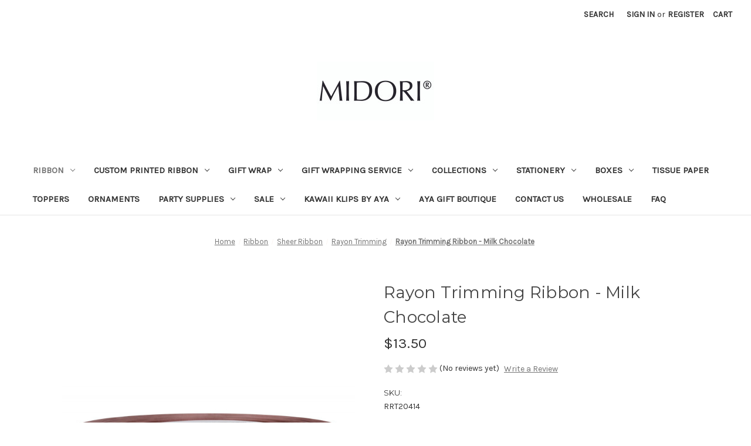

--- FILE ---
content_type: text/html; charset=UTF-8
request_url: https://midoriribbon.com/rayon-trimming-ribbon-milk-chocolate/
body_size: 25744
content:


<!DOCTYPE html>
<html class="no-js" lang="en">
    <head>
        <title>Rayon Trimming Ribbon - Milk Chocolate - Light Brown Ribbon</title>
        <link rel="dns-prefetch preconnect" href="https://cdn11.bigcommerce.com/s-e62be" crossorigin><link rel="dns-prefetch preconnect" href="https://fonts.googleapis.com/" crossorigin><link rel="dns-prefetch preconnect" href="https://fonts.gstatic.com/" crossorigin>
        <meta property="product:price:amount" content="13.5" /><meta property="product:price:currency" content="USD" /><meta property="og:url" content="https://midoriribbon.com/rayon-trimming-ribbon-milk-chocolate/" /><meta property="og:site_name" content="Midori Retail" /><meta name="keywords" content="light brown Ribbon, Holiday Ribbon, chocolate Ribbon, Wedding Ribbon, Luxury Ribbon, rayon Ribbon, Decorative ribbon, Gift Ribbon, Craft Ribbon, DIY Ribbon, Ribbon bows, Kids ribbon"><meta name="description" content="Milk chocolate rayon trimming ribbon is a light brown ribbon from Midori. It&#039;s so nice that can be used and in gift wrapping and also as holiday ribbon or cake ribbon."><link rel='canonical' href='https://midoriribbon.com/rayon-trimming-ribbon-milk-chocolate/' /><meta name='platform' content='bigcommerce.stencil' /><meta property="og:type" content="product" />
<meta property="og:title" content="Rayon Trimming Ribbon - Milk Chocolate" />
<meta property="og:description" content="Milk chocolate rayon trimming ribbon is a light brown ribbon from Midori. It&#039;s so nice that can be used and in gift wrapping and also as holiday ribbon or cake ribbon." />
<meta property="og:image" content="https://cdn11.bigcommerce.com/s-e62be/products/344/images/3146/RT204_Milk_Chocolate__67396.1646155369.300.300.jpg?c=2" />
<meta property="og:availability" content="instock" />
<meta property="pinterest:richpins" content="enabled" />
        
         

        <link href="https://cdn11.bigcommerce.com/s-e62be/product_images/midori%20m%20favicon.jpg" rel="shortcut icon">
        <meta name="viewport" content="width=device-width, initial-scale=1">

        <script nonce="">
            document.documentElement.className = document.documentElement.className.replace('no-js', 'js');
        </script>

        <script nonce="">
    function browserSupportsAllFeatures() {
        return window.Promise
            && window.fetch
            && window.URL
            && window.URLSearchParams
            && window.WeakMap
            // object-fit support
            && ('objectFit' in document.documentElement.style);
    }

    function loadScript(src) {
        var js = document.createElement('script');
        js.src = src;
        js.onerror = function () {
            console.error('Failed to load polyfill script ' + src);
        };
        document.head.appendChild(js);
    }

    if (!browserSupportsAllFeatures()) {
        loadScript('https://cdn11.bigcommerce.com/s-e62be/stencil/2164c5a0-cfa8-013e-42c4-42b28f0e6fb6/e/0e4de6f0-8999-0137-9bf3-0242ac11002b/dist/theme-bundle.polyfills.js');
    }
</script>
        <script nonce="">window.consentManagerTranslations = `{"locale":"en","locales":{"consent_manager.data_collection_warning":"en","consent_manager.accept_all_cookies":"en","consent_manager.gdpr_settings":"en","consent_manager.data_collection_preferences":"en","consent_manager.manage_data_collection_preferences":"en","consent_manager.use_data_by_cookies":"en","consent_manager.data_categories_table":"en","consent_manager.allow":"en","consent_manager.accept":"en","consent_manager.deny":"en","consent_manager.dismiss":"en","consent_manager.reject_all":"en","consent_manager.category":"en","consent_manager.purpose":"en","consent_manager.functional_category":"en","consent_manager.functional_purpose":"en","consent_manager.analytics_category":"en","consent_manager.analytics_purpose":"en","consent_manager.targeting_category":"en","consent_manager.advertising_category":"en","consent_manager.advertising_purpose":"en","consent_manager.essential_category":"en","consent_manager.esential_purpose":"en","consent_manager.yes":"en","consent_manager.no":"en","consent_manager.not_available":"en","consent_manager.cancel":"en","consent_manager.save":"en","consent_manager.back_to_preferences":"en","consent_manager.close_without_changes":"en","consent_manager.unsaved_changes":"en","consent_manager.by_using":"en","consent_manager.agree_on_data_collection":"en","consent_manager.change_preferences":"en","consent_manager.cancel_dialog_title":"en","consent_manager.privacy_policy":"en","consent_manager.allow_category_tracking":"en","consent_manager.disallow_category_tracking":"en"},"translations":{"consent_manager.data_collection_warning":"We use cookies (and other similar technologies) to collect data to improve your shopping experience.","consent_manager.accept_all_cookies":"Accept All Cookies","consent_manager.gdpr_settings":"Settings","consent_manager.data_collection_preferences":"Website Data Collection Preferences","consent_manager.manage_data_collection_preferences":"Manage Website Data Collection Preferences","consent_manager.use_data_by_cookies":" uses data collected by cookies and JavaScript libraries to improve your shopping experience.","consent_manager.data_categories_table":"The table below outlines how we use this data by category. To opt out of a category of data collection, select 'No' and save your preferences.","consent_manager.allow":"Allow","consent_manager.accept":"Accept","consent_manager.deny":"Deny","consent_manager.dismiss":"Dismiss","consent_manager.reject_all":"Reject all","consent_manager.category":"Category","consent_manager.purpose":"Purpose","consent_manager.functional_category":"Functional","consent_manager.functional_purpose":"Enables enhanced functionality, such as videos and live chat. If you do not allow these, then some or all of these functions may not work properly.","consent_manager.analytics_category":"Analytics","consent_manager.analytics_purpose":"Provide statistical information on site usage, e.g., web analytics so we can improve this website over time.","consent_manager.targeting_category":"Targeting","consent_manager.advertising_category":"Advertising","consent_manager.advertising_purpose":"Used to create profiles or personalize content to enhance your shopping experience.","consent_manager.essential_category":"Essential","consent_manager.esential_purpose":"Essential for the site and any requested services to work, but do not perform any additional or secondary function.","consent_manager.yes":"Yes","consent_manager.no":"No","consent_manager.not_available":"N/A","consent_manager.cancel":"Cancel","consent_manager.save":"Save","consent_manager.back_to_preferences":"Back to Preferences","consent_manager.close_without_changes":"You have unsaved changes to your data collection preferences. Are you sure you want to close without saving?","consent_manager.unsaved_changes":"You have unsaved changes","consent_manager.by_using":"By using our website, you're agreeing to our","consent_manager.agree_on_data_collection":"By using our website, you're agreeing to the collection of data as described in our ","consent_manager.change_preferences":"You can change your preferences at any time","consent_manager.cancel_dialog_title":"Are you sure you want to cancel?","consent_manager.privacy_policy":"Privacy Policy","consent_manager.allow_category_tracking":"Allow [CATEGORY_NAME] tracking","consent_manager.disallow_category_tracking":"Disallow [CATEGORY_NAME] tracking"}}`;</script>

        <script nonce="">
            window.lazySizesConfig = window.lazySizesConfig || {};
            window.lazySizesConfig.loadMode = 1;
        </script>
        <script nonce="" async src="https://cdn11.bigcommerce.com/s-e62be/stencil/2164c5a0-cfa8-013e-42c4-42b28f0e6fb6/e/0e4de6f0-8999-0137-9bf3-0242ac11002b/dist/theme-bundle.head_async.js"></script>
        
        <link href="https://fonts.googleapis.com/css?family=Montserrat:700,500,400%7CKarla:400&display=block" rel="stylesheet">
        
        <script nonce="" async src="https://cdn11.bigcommerce.com/s-e62be/stencil/2164c5a0-cfa8-013e-42c4-42b28f0e6fb6/e/0e4de6f0-8999-0137-9bf3-0242ac11002b/dist/theme-bundle.font.js"></script>

        <link data-stencil-stylesheet href="https://cdn11.bigcommerce.com/s-e62be/stencil/2164c5a0-cfa8-013e-42c4-42b28f0e6fb6/e/0e4de6f0-8999-0137-9bf3-0242ac11002b/css/theme-fc34f500-dcfe-013e-67a8-46fdd62796eb.css" rel="stylesheet">

        <!-- Start Tracking Code for analytics_facebook -->

<script>
!function(f,b,e,v,n,t,s){if(f.fbq)return;n=f.fbq=function(){n.callMethod?n.callMethod.apply(n,arguments):n.queue.push(arguments)};if(!f._fbq)f._fbq=n;n.push=n;n.loaded=!0;n.version='2.0';n.queue=[];t=b.createElement(e);t.async=!0;t.src=v;s=b.getElementsByTagName(e)[0];s.parentNode.insertBefore(t,s)}(window,document,'script','https://connect.facebook.net/en_US/fbevents.js');

fbq('set', 'autoConfig', 'false', '420351542865436');
fbq('dataProcessingOptions', ['LDU'], 0, 0);
fbq('init', '420351542865436', {"external_id":"b09ac0f8-6d4d-4377-abe6-3bf17f0e376f"});
fbq('set', 'agent', 'bigcommerce', '420351542865436');

function trackEvents() {
    var pathName = window.location.pathname;

    fbq('track', 'PageView', {}, "");

    // Search events start -- only fire if the shopper lands on the /search.php page
    if (pathName.indexOf('/search.php') === 0 && getUrlParameter('search_query')) {
        fbq('track', 'Search', {
            content_type: 'product_group',
            content_ids: [],
            search_string: getUrlParameter('search_query')
        });
    }
    // Search events end

    // Wishlist events start -- only fire if the shopper attempts to add an item to their wishlist
    if (pathName.indexOf('/wishlist.php') === 0 && getUrlParameter('added_product_id')) {
        fbq('track', 'AddToWishlist', {
            content_type: 'product_group',
            content_ids: []
        });
    }
    // Wishlist events end

    // Lead events start -- only fire if the shopper subscribes to newsletter
    if (pathName.indexOf('/subscribe.php') === 0 && getUrlParameter('result') === 'success') {
        fbq('track', 'Lead', {});
    }
    // Lead events end

    // Registration events start -- only fire if the shopper registers an account
    if (pathName.indexOf('/login.php') === 0 && getUrlParameter('action') === 'account_created') {
        fbq('track', 'CompleteRegistration', {}, "");
    }
    // Registration events end

    

    function getUrlParameter(name) {
        var cleanName = name.replace(/[\[]/, '\[').replace(/[\]]/, '\]');
        var regex = new RegExp('[\?&]' + cleanName + '=([^&#]*)');
        var results = regex.exec(window.location.search);
        return results === null ? '' : decodeURIComponent(results[1].replace(/\+/g, ' '));
    }
}

if (window.addEventListener) {
    window.addEventListener("load", trackEvents, false)
}
</script>
<noscript><img height="1" width="1" style="display:none" alt="null" src="https://www.facebook.com/tr?id=420351542865436&ev=PageView&noscript=1&a=plbigcommerce1.2&eid="/></noscript>

<!-- End Tracking Code for analytics_facebook -->

<!-- Start Tracking Code for analytics_googleanalytics -->

<script>
  (function(i,s,o,g,r,a,m){i['GoogleAnalyticsObject']=r;i[r]=i[r]||function(){
  (i[r].q=i[r].q||[]).push(arguments)},i[r].l=1*new Date();a=s.createElement(o),
  m=s.getElementsByTagName(o)[0];a.async=1;a.src=g;m.parentNode.insertBefore(a,m)
  })(window,document,'script','https://www.google-analytics.com/analytics.js','ga');

  ga('create', 'UA-24014952-2', 'auto');
  ga('send', 'pageview');

</script>

<!-- End Tracking Code for analytics_googleanalytics -->

<!-- Start Tracking Code for analytics_siteverification -->

<meta name="google-site-verification" content="BoiIdYTRW01boesfIvRcT0YgQme-grBoYRtjkykDghU" />
<meta name="facebook-domain-verification" content="c9ukbbaf3nl145snra8l0vdmnub3d1" />

<!-- End Tracking Code for analytics_siteverification -->

<!-- Start Tracking Code for analytics_visualwebsiteoptimizer -->

<!-- Start Visual Website Optimizer Asynchronous Code -->
<script type='text/javascript'>
var _vwo_code=(function(){
var account_id=24641,
settings_tolerance=2000,
library_tolerance=1500,
use_existing_jquery=false,
// DO NOT EDIT BELOW THIS LINE
f=false,d=document;return{use_existing_jquery:function(){return use_existing_jquery;},library_tolerance:function(){return library_tolerance;},finish:function(){if(!f){f=true;var a=d.getElementById('_vis_opt_path_hides');if(a)a.parentNode.removeChild(a);}},finished:function(){return f;},load:function(a){var b=d.createElement('script');b.src=a;b.type='text/javascript';b.innerText;b.onerror=function(){_vwo_code.finish();};d.getElementsByTagName('head')[0].appendChild(b);},init:function(){settings_timer=setTimeout('_vwo_code.finish()',settings_tolerance);this.load('//dev.visualwebsiteoptimizer.com/j.php?a='+account_id+'&u='+encodeURIComponent(d.URL)+'&r='+Math.random());var a=d.createElement('style'),b='body{opacity:0 !important;filter:alpha(opacity=0) !important;background:none !important;}',h=d.getElementsByTagName('head')[0];a.setAttribute('id','_vis_opt_path_hides');a.setAttribute('type','text/css');if(a.styleSheet)a.styleSheet.cssText=b;else a.appendChild(d.createTextNode(b));h.appendChild(a);return settings_timer;}};}());_vwo_settings_timer=_vwo_code.init();
</script>
<!-- End Visual Website Optimizer Asynchronous Code -->


<!-- End Tracking Code for analytics_visualwebsiteoptimizer -->


<script type="text/javascript" src="https://checkout-sdk.bigcommerce.com/v1/loader.js" defer ></script>
<script type="text/javascript">
var BCData = {"product_attributes":{"sku":"RRT20414","upc":null,"mpn":null,"gtin":null,"weight":null,"base":false,"image":null,"out_of_stock_behavior":"label_option","out_of_stock_message":"Sold out, please contact Customer Care for availability:  1-800-659-3049, we apologize for the inconvenience.","available_modifier_values":[],"available_variant_values":[102,213],"in_stock_attributes":[102,213],"selected_attributes":{"341":102},"stock":null,"instock":true,"stock_message":null,"purchasable":true,"purchasing_message":null,"call_for_price_message":null,"price":{"without_tax":{"formatted":"$13.50","value":13.5,"currency":"USD"},"tax_label":"Tax"}}};
</script>

<script nonce="">
(function () {
    var xmlHttp = new XMLHttpRequest();

    xmlHttp.open('POST', 'https://bes.gcp.data.bigcommerce.com/nobot');
    xmlHttp.setRequestHeader('Content-Type', 'application/json');
    xmlHttp.send('{"store_id":"287204","timezone_offset":"-8.0","timestamp":"2026-01-30T10:22:40.63933100Z","visit_id":"bd41c809-3766-47f9-869e-922b3d017ee0","channel_id":1}');
})();
</script>

    </head>
    <body>
        <svg data-src="https://cdn11.bigcommerce.com/s-e62be/stencil/2164c5a0-cfa8-013e-42c4-42b28f0e6fb6/e/0e4de6f0-8999-0137-9bf3-0242ac11002b/img/icon-sprite.svg" class="icons-svg-sprite"></svg>

        <a href="#main-content" class="skip-to-main-link">Skip to main content</a>
<header class="header" role="banner">
    <a href="#" class="mobileMenu-toggle" data-mobile-menu-toggle="menu">
        <span class="mobileMenu-toggleIcon">Toggle menu</span>
    </a>
    <nav class="navUser">
        

    <ul class="navUser-section navUser-section--alt">
        <li class="navUser-item">
            <a class="navUser-action navUser-item--compare"
               href="/compare"
               data-compare-nav
               aria-label="Compare"
            >
                Compare <span class="countPill countPill--positive countPill--alt"></span>
            </a>
        </li>
        <li class="navUser-item">
            <button class="navUser-action navUser-action--quickSearch"
               type="button"
               id="quick-search-expand"
               data-search="quickSearch"
               aria-controls="quickSearch"
               aria-label="Search"
            >
                Search
            </button>
        </li>
        <li class="navUser-item navUser-item--account">
                <a class="navUser-action"
                   href="/login.php"
                   aria-label="Sign in"
                >
                    Sign in
                </a>
                    <span class="navUser-or">or</span>
                    <a class="navUser-action"
                       href="/login.php?action&#x3D;create_account"
                       aria-label="Register"
                    >
                        Register
                    </a>
        </li>
        <li class="navUser-item navUser-item--cart">
            <a class="navUser-action"
               data-cart-preview
               data-dropdown="cart-preview-dropdown"
               data-options="align:right"
               href="/cart.php"
               aria-label="Cart with 0 items"
            >
                <span class="navUser-item-cartLabel">Cart</span>
                <span class="countPill cart-quantity"></span>
            </a>

            <div class="dropdown-menu" id="cart-preview-dropdown" data-dropdown-content aria-hidden="true"></div>
        </li>
    </ul>
    <div class="dropdown dropdown--quickSearch" id="quickSearch" aria-hidden="true" data-prevent-quick-search-close>
        <div class="container">
    <form class="form" data-url="/search.php" data-quick-search-form>
        <fieldset class="form-fieldset">
            <div class="form-field">
                <label class="is-srOnly" for="nav-quick-search">Search</label>
                <input class="form-input"
                       data-search-quick
                       name="nav-quick-search"
                       id="nav-quick-search"
                       data-error-message="Search field cannot be empty."
                       placeholder="Search the store"
                       autocomplete="off"
                >
            </div>
        </fieldset>
    </form>
    <section class="quickSearchResults" data-bind="html: results"></section>
    <p role="status"
       aria-live="polite"
       class="aria-description--hidden"
       data-search-aria-message-predefined-text="product results for"
    ></p>
</div>
    </div>
</nav>

        <div class="header-logo header-logo--center">
            <a href="https://midoriribbon.com/" class="header-logo__link" data-header-logo-link>
        <div class="header-logo-image-container">
            <img class="header-logo-image"
                 src="https://cdn11.bigcommerce.com/s-e62be/images/stencil/250x100/midori_smlogo_black_1647303224__78132.original_1727906089_1761760482.original.jpg"
                 srcset="https://cdn11.bigcommerce.com/s-e62be/images/stencil/250x100/midori_smlogo_black_1647303224__78132.original_1727906089_1761760482.original.jpg"
                 alt="Midori Retail"
                 title="Midori Retail">
        </div>
</a>
        </div>
    <div class="navPages-container" id="menu" data-menu>
        <nav class="navPages">
    <div class="navPages-quickSearch">
        <div class="container">
    <form class="form" data-url="/search.php" data-quick-search-form>
        <fieldset class="form-fieldset">
            <div class="form-field">
                <label class="is-srOnly" for="nav-menu-quick-search">Search</label>
                <input class="form-input"
                       data-search-quick
                       name="nav-menu-quick-search"
                       id="nav-menu-quick-search"
                       data-error-message="Search field cannot be empty."
                       placeholder="Search the store"
                       autocomplete="off"
                >
            </div>
        </fieldset>
    </form>
    <section class="quickSearchResults" data-bind="html: results"></section>
    <p role="status"
       aria-live="polite"
       class="aria-description--hidden"
       data-search-aria-message-predefined-text="product results for"
    ></p>
</div>
    </div>
    <ul class="navPages-list">
            <li class="navPages-item">
                <a class="navPages-action has-subMenu activePage"
   href="https://midoriribbon.com/ribbon/"
   data-collapsible="navPages-11"
>
    Ribbon
    <i class="icon navPages-action-moreIcon" aria-hidden="true">
        <svg><use href="#icon-chevron-down" /></svg>
    </i>
</a>
<div class="navPage-subMenu" id="navPages-11" aria-hidden="true" tabindex="-1">
    <ul class="navPage-subMenu-list">
        <li class="navPage-subMenu-item">
            <a class="navPage-subMenu-action navPages-action"
               href="https://midoriribbon.com/ribbon/"
               aria-label="All Ribbon"
            >
                All Ribbon
            </a>
        </li>
            <li class="navPage-subMenu-item">
                    <a class="navPage-subMenu-action navPages-action"
                       href="https://midoriribbon.com/indigo-dyed-ribbon/"
                       aria-label="Indigo Dyed Ribbon"
                    >
                        Indigo Dyed Ribbon
                    </a>
            </li>
            <li class="navPage-subMenu-item">
                    <a class="navPage-subMenu-action navPages-action has-subMenu"
                       href="https://midoriribbon.com/lightweight-ribbon/"
                       aria-label="Bridal Ribbon"
                    >
                        Bridal Ribbon
                        <span class="collapsible-icon-wrapper"
                            data-collapsible="navPages-713"
                            data-collapsible-disabled-breakpoint="medium"
                            data-collapsible-disabled-state="open"
                            data-collapsible-enabled-state="closed"
                        >
                            <i class="icon navPages-action-moreIcon" aria-hidden="true">
                                <svg><use href="#icon-chevron-down" /></svg>
                            </i>
                        </span>
                    </a>
                    <ul class="navPage-childList" id="navPages-713">
                        <li class="navPage-childList-item">
                            <a class="navPage-childList-action navPages-action"
                               href="https://midoriribbon.com/gossamer/"
                               aria-label="Gossamer"
                            >
                                Gossamer
                            </a>
                        </li>
                        <li class="navPage-childList-item">
                            <a class="navPage-childList-action navPages-action"
                               href="https://midoriribbon.com/luster/"
                               aria-label="Luster"
                            >
                                Luster
                            </a>
                        </li>
                        <li class="navPage-childList-item">
                            <a class="navPage-childList-action navPages-action"
                               href="https://midoriribbon.com/sparkle-organdy/"
                               aria-label="Sparkle Organdy"
                            >
                                Sparkle Organdy
                            </a>
                        </li>
                    </ul>
            </li>
            <li class="navPage-subMenu-item">
                    <a class="navPage-subMenu-action navPages-action has-subMenu"
                       href="https://midoriribbon.com/cotton-ribbon/"
                       aria-label="Cotton Ribbon"
                    >
                        Cotton Ribbon
                        <span class="collapsible-icon-wrapper"
                            data-collapsible="navPages-715"
                            data-collapsible-disabled-breakpoint="medium"
                            data-collapsible-disabled-state="open"
                            data-collapsible-enabled-state="closed"
                        >
                            <i class="icon navPages-action-moreIcon" aria-hidden="true">
                                <svg><use href="#icon-chevron-down" /></svg>
                            </i>
                        </span>
                    </a>
                    <ul class="navPage-childList" id="navPages-715">
                        <li class="navPage-childList-item">
                            <a class="navPage-childList-action navPages-action"
                               href="https://midoriribbon.com/drittofilo-cotton/"
                               aria-label="Drittofilo Cotton"
                            >
                                Drittofilo Cotton
                            </a>
                        </li>
                        <li class="navPage-childList-item">
                            <a class="navPage-childList-action navPages-action"
                               href="https://midoriribbon.com/matte-cotton/"
                               aria-label="Matte Cotton"
                            >
                                Matte Cotton
                            </a>
                        </li>
                        <li class="navPage-childList-item">
                            <a class="navPage-childList-action navPages-action"
                               href="https://midoriribbon.com/natural-cotton/"
                               aria-label="Natural Cotton"
                            >
                                Natural Cotton
                            </a>
                        </li>
                        <li class="navPage-childList-item">
                            <a class="navPage-childList-action navPages-action"
                               href="https://midoriribbon.com/tight-weave-cotton/"
                               aria-label="Tight Weave Cotton"
                            >
                                Tight Weave Cotton
                            </a>
                        </li>
                    </ul>
            </li>
            <li class="navPage-subMenu-item">
                    <a class="navPage-subMenu-action navPages-action has-subMenu"
                       href="https://midoriribbon.com/elastic/"
                       aria-label="Elastic"
                    >
                        Elastic
                        <span class="collapsible-icon-wrapper"
                            data-collapsible="navPages-763"
                            data-collapsible-disabled-breakpoint="medium"
                            data-collapsible-disabled-state="open"
                            data-collapsible-enabled-state="closed"
                        >
                            <i class="icon navPages-action-moreIcon" aria-hidden="true">
                                <svg><use href="#icon-chevron-down" /></svg>
                            </i>
                        </span>
                    </a>
                    <ul class="navPage-childList" id="navPages-763">
                        <li class="navPage-childList-item">
                            <a class="navPage-childList-action navPages-action"
                               href="https://midoriribbon.com/metallic-elastic/"
                               aria-label="Metallic Elastic"
                            >
                                Metallic Elastic
                            </a>
                        </li>
                    </ul>
            </li>
            <li class="navPage-subMenu-item">
                    <a class="navPage-subMenu-action navPages-action has-subMenu"
                       href="https://midoriribbon.com/grosgrain-ribbon/"
                       aria-label="Grosgrain Ribbon"
                    >
                        Grosgrain Ribbon
                        <span class="collapsible-icon-wrapper"
                            data-collapsible="navPages-706"
                            data-collapsible-disabled-breakpoint="medium"
                            data-collapsible-disabled-state="open"
                            data-collapsible-enabled-state="closed"
                        >
                            <i class="icon navPages-action-moreIcon" aria-hidden="true">
                                <svg><use href="#icon-chevron-down" /></svg>
                            </i>
                        </span>
                    </a>
                    <ul class="navPage-childList" id="navPages-706">
                        <li class="navPage-childList-item">
                            <a class="navPage-childList-action navPages-action"
                               href="https://midoriribbon.com/fine-grosgrain/"
                               aria-label="Fine Grosgrain"
                            >
                                Fine Grosgrain
                            </a>
                        </li>
                        <li class="navPage-childList-item">
                            <a class="navPage-childList-action navPages-action"
                               href="https://midoriribbon.com/glistening-grosgrain/"
                               aria-label="Glistening Grosgrain"
                            >
                                Glistening Grosgrain
                            </a>
                        </li>
                        <li class="navPage-childList-item">
                            <a class="navPage-childList-action navPages-action"
                               href="https://midoriribbon.com/grosgrain/"
                               aria-label="Grosgrain"
                            >
                                Grosgrain
                            </a>
                        </li>
                        <li class="navPage-childList-item">
                            <a class="navPage-childList-action navPages-action"
                               href="https://midoriribbon.com/satin-grosgrain/"
                               aria-label="Satin Grosgrain"
                            >
                                Satin Grosgrain
                            </a>
                        </li>
                    </ul>
            </li>
            <li class="navPage-subMenu-item">
                    <a class="navPage-subMenu-action navPages-action has-subMenu"
                       href="https://midoriribbon.com/herringbone-ribbon/"
                       aria-label="Herringbone Ribbon"
                    >
                        Herringbone Ribbon
                        <span class="collapsible-icon-wrapper"
                            data-collapsible="navPages-711"
                            data-collapsible-disabled-breakpoint="medium"
                            data-collapsible-disabled-state="open"
                            data-collapsible-enabled-state="closed"
                        >
                            <i class="icon navPages-action-moreIcon" aria-hidden="true">
                                <svg><use href="#icon-chevron-down" /></svg>
                            </i>
                        </span>
                    </a>
                    <ul class="navPage-childList" id="navPages-711">
                        <li class="navPage-childList-item">
                            <a class="navPage-childList-action navPages-action"
                               href="https://midoriribbon.com/herringbone/"
                               aria-label="Herringbone"
                            >
                                Herringbone
                            </a>
                        </li>
                        <li class="navPage-childList-item">
                            <a class="navPage-childList-action navPages-action"
                               href="https://midoriribbon.com/sparkling-herringbone/"
                               aria-label="Sparkling Herringbone"
                            >
                                Sparkling Herringbone
                            </a>
                        </li>
                    </ul>
            </li>
            <li class="navPage-subMenu-item">
                    <a class="navPage-subMenu-action navPages-action has-subMenu"
                       href="https://midoriribbon.com/metallic-ribbon/"
                       aria-label="Metallic Ribbon"
                    >
                        Metallic Ribbon
                        <span class="collapsible-icon-wrapper"
                            data-collapsible="navPages-717"
                            data-collapsible-disabled-breakpoint="medium"
                            data-collapsible-disabled-state="open"
                            data-collapsible-enabled-state="closed"
                        >
                            <i class="icon navPages-action-moreIcon" aria-hidden="true">
                                <svg><use href="#icon-chevron-down" /></svg>
                            </i>
                        </span>
                    </a>
                    <ul class="navPage-childList" id="navPages-717">
                        <li class="navPage-childList-item">
                            <a class="navPage-childList-action navPages-action"
                               href="https://midoriribbon.com/metallic-elastic-2/"
                               aria-label="Metallic Elastic"
                            >
                                Metallic Elastic
                            </a>
                        </li>
                        <li class="navPage-childList-item">
                            <a class="navPage-childList-action navPages-action"
                               href="https://midoriribbon.com/braided-metallic/"
                               aria-label="Braided Metallic"
                            >
                                Braided Metallic
                            </a>
                        </li>
                        <li class="navPage-childList-item">
                            <a class="navPage-childList-action navPages-action"
                               href="https://midoriribbon.com/metallic-cotton/"
                               aria-label="Metallic Cotton"
                            >
                                Metallic Cotton
                            </a>
                        </li>
                        <li class="navPage-childList-item">
                            <a class="navPage-childList-action navPages-action"
                               href="https://midoriribbon.com/metallic-twine/"
                               aria-label="Metallic Twine"
                            >
                                Metallic Twine
                            </a>
                        </li>
                        <li class="navPage-childList-item">
                            <a class="navPage-childList-action navPages-action"
                               href="https://midoriribbon.com/metallic-tight-weave-cotton/"
                               aria-label="Metallic Tight Weave Cotton"
                            >
                                Metallic Tight Weave Cotton
                            </a>
                        </li>
                    </ul>
            </li>
            <li class="navPage-subMenu-item">
                    <a class="navPage-subMenu-action navPages-action has-subMenu"
                       href="https://midoriribbon.com/printed-ribbon/"
                       aria-label="Printed Ribbon"
                    >
                        Printed Ribbon
                        <span class="collapsible-icon-wrapper"
                            data-collapsible="navPages-710"
                            data-collapsible-disabled-breakpoint="medium"
                            data-collapsible-disabled-state="open"
                            data-collapsible-enabled-state="closed"
                        >
                            <i class="icon navPages-action-moreIcon" aria-hidden="true">
                                <svg><use href="#icon-chevron-down" /></svg>
                            </i>
                        </span>
                    </a>
                    <ul class="navPage-childList" id="navPages-710">
                        <li class="navPage-childList-item">
                            <a class="navPage-childList-action navPages-action"
                               href="https://midoriribbon.com/polka-dots-on-rayon-trimming/"
                               aria-label="Polka Dots on Rayon Trimming"
                            >
                                Polka Dots on Rayon Trimming
                            </a>
                        </li>
                        <li class="navPage-childList-item">
                            <a class="navPage-childList-action navPages-action"
                               href="https://midoriribbon.com/sayings-on-herringbone/"
                               aria-label="Sayings on Herringbone"
                            >
                                Sayings on Herringbone
                            </a>
                        </li>
                        <li class="navPage-childList-item">
                            <a class="navPage-childList-action navPages-action"
                               href="https://midoriribbon.com/sayings-on-double-faced-satin/"
                               aria-label="Sayings on Double Faced Satin"
                            >
                                Sayings on Double Faced Satin
                            </a>
                        </li>
                        <li class="navPage-childList-item">
                            <a class="navPage-childList-action navPages-action"
                               href="https://midoriribbon.com/sayings-on-rayon-trimming/"
                               aria-label="Sayings on Rayon Trimming"
                            >
                                Sayings on Rayon Trimming
                            </a>
                        </li>
                        <li class="navPage-childList-item">
                            <a class="navPage-childList-action navPages-action"
                               href="https://midoriribbon.com/symbols-on-herringbone/"
                               aria-label="Symbols on Herringbone"
                            >
                                Symbols on Herringbone
                            </a>
                        </li>
                        <li class="navPage-childList-item">
                            <a class="navPage-childList-action navPages-action"
                               href="https://midoriribbon.com/symbols-on-double-faced-satin/"
                               aria-label="Symbols on Double Faced Satin"
                            >
                                Symbols on Double Faced Satin
                            </a>
                        </li>
                    </ul>
            </li>
            <li class="navPage-subMenu-item">
                    <a class="navPage-subMenu-action navPages-action has-subMenu"
                       href="https://midoriribbon.com/double-faced-satin-ribbon/"
                       aria-label="Satin Ribbon"
                    >
                        Satin Ribbon
                        <span class="collapsible-icon-wrapper"
                            data-collapsible="navPages-716"
                            data-collapsible-disabled-breakpoint="medium"
                            data-collapsible-disabled-state="open"
                            data-collapsible-enabled-state="closed"
                        >
                            <i class="icon navPages-action-moreIcon" aria-hidden="true">
                                <svg><use href="#icon-chevron-down" /></svg>
                            </i>
                        </span>
                    </a>
                    <ul class="navPage-childList" id="navPages-716">
                        <li class="navPage-childList-item">
                            <a class="navPage-childList-action navPages-action"
                               href="https://midoriribbon.com/original-double-faced-satin/"
                               aria-label="Double Faced Satin"
                            >
                                Double Faced Satin
                            </a>
                        </li>
                    </ul>
            </li>
            <li class="navPage-subMenu-item">
                    <a class="navPage-subMenu-action navPages-action has-subMenu activePage"
                       href="https://midoriribbon.com/organza-ribbon/"
                       aria-label="Sheer Ribbon"
                    >
                        Sheer Ribbon
                        <span class="collapsible-icon-wrapper"
                            data-collapsible="navPages-709"
                            data-collapsible-disabled-breakpoint="medium"
                            data-collapsible-disabled-state="open"
                            data-collapsible-enabled-state="closed"
                        >
                            <i class="icon navPages-action-moreIcon" aria-hidden="true">
                                <svg><use href="#icon-chevron-down" /></svg>
                            </i>
                        </span>
                    </a>
                    <ul class="navPage-childList" id="navPages-709">
                        <li class="navPage-childList-item">
                            <a class="navPage-childList-action navPages-action"
                               href="https://midoriribbon.com/edged-organdy/"
                               aria-label="Edged Organdy "
                            >
                                Edged Organdy 
                            </a>
                        </li>
                        <li class="navPage-childList-item">
                            <a class="navPage-childList-action navPages-action"
                               href="https://midoriribbon.com/organdy/"
                               aria-label="Organdy"
                            >
                                Organdy
                            </a>
                        </li>
                        <li class="navPage-childList-item">
                            <a class="navPage-childList-action navPages-action activePage"
                               href="https://midoriribbon.com/rayon-trimming/"
                               aria-label="Rayon Trimming"
                            >
                                Rayon Trimming
                            </a>
                        </li>
                        <li class="navPage-childList-item">
                            <a class="navPage-childList-action navPages-action"
                               href="https://midoriribbon.com/woven-metallic/"
                               aria-label="Woven Metallic"
                            >
                                Woven Metallic
                            </a>
                        </li>
                    </ul>
            </li>
            <li class="navPage-subMenu-item">
                    <a class="navPage-subMenu-action navPages-action has-subMenu"
                       href="https://midoriribbon.com/silk-ribbon/"
                       aria-label="Silk Ribbon"
                    >
                        Silk Ribbon
                        <span class="collapsible-icon-wrapper"
                            data-collapsible="navPages-707"
                            data-collapsible-disabled-breakpoint="medium"
                            data-collapsible-disabled-state="open"
                            data-collapsible-enabled-state="closed"
                        >
                            <i class="icon navPages-action-moreIcon" aria-hidden="true">
                                <svg><use href="#icon-chevron-down" /></svg>
                            </i>
                        </span>
                    </a>
                    <ul class="navPage-childList" id="navPages-707">
                        <li class="navPage-childList-item">
                            <a class="navPage-childList-action navPages-action"
                               href="https://midoriribbon.com/dupioni-silk/"
                               aria-label="Dupioni Silk"
                            >
                                Dupioni Silk
                            </a>
                        </li>
                        <li class="navPage-childList-item">
                            <a class="navPage-childList-action navPages-action"
                               href="https://midoriribbon.com/gala-dupioni/"
                               aria-label="Gala Dupioni"
                            >
                                Gala Dupioni
                            </a>
                        </li>
                    </ul>
            </li>
            <li class="navPage-subMenu-item">
                    <a class="navPage-subMenu-action navPages-action has-subMenu"
                       href="https://midoriribbon.com/striped/"
                       aria-label="Striped Ribbon"
                    >
                        Striped Ribbon
                        <span class="collapsible-icon-wrapper"
                            data-collapsible="navPages-704"
                            data-collapsible-disabled-breakpoint="medium"
                            data-collapsible-disabled-state="open"
                            data-collapsible-enabled-state="closed"
                        >
                            <i class="icon navPages-action-moreIcon" aria-hidden="true">
                                <svg><use href="#icon-chevron-down" /></svg>
                            </i>
                        </span>
                    </a>
                    <ul class="navPage-childList" id="navPages-704">
                        <li class="navPage-childList-item">
                            <a class="navPage-childList-action navPages-action"
                               href="https://midoriribbon.com/ascot/"
                               aria-label="Ascot"
                            >
                                Ascot
                            </a>
                        </li>
                        <li class="navPage-childList-item">
                            <a class="navPage-childList-action navPages-action"
                               href="https://midoriribbon.com/checked-taffeta/"
                               aria-label="Checked Taffeta"
                            >
                                Checked Taffeta
                            </a>
                        </li>
                        <li class="navPage-childList-item">
                            <a class="navPage-childList-action navPages-action"
                               href="https://midoriribbon.com/esprit/"
                               aria-label="Esprit"
                            >
                                Esprit
                            </a>
                        </li>
                        <li class="navPage-childList-item">
                            <a class="navPage-childList-action navPages-action"
                               href="https://midoriribbon.com/mosaic/"
                               aria-label="Mosaic"
                            >
                                Mosaic
                            </a>
                        </li>
                        <li class="navPage-childList-item">
                            <a class="navPage-childList-action navPages-action"
                               href="https://midoriribbon.com/masquerade/"
                               aria-label="Masquerade"
                            >
                                Masquerade
                            </a>
                        </li>
                        <li class="navPage-childList-item">
                            <a class="navPage-childList-action navPages-action"
                               href="https://midoriribbon.com/striped-cotton/"
                               aria-label="Striped Cotton"
                            >
                                Striped Cotton
                            </a>
                        </li>
                        <li class="navPage-childList-item">
                            <a class="navPage-childList-action navPages-action"
                               href="https://midoriribbon.com/striped-twine/"
                               aria-label="Striped Twine"
                            >
                                Striped Twine
                            </a>
                        </li>
                    </ul>
            </li>
            <li class="navPage-subMenu-item">
                    <a class="navPage-subMenu-action navPages-action has-subMenu"
                       href="https://midoriribbon.com/textured-ribbon/"
                       aria-label="Textured Ribbon"
                    >
                        Textured Ribbon
                        <span class="collapsible-icon-wrapper"
                            data-collapsible="navPages-714"
                            data-collapsible-disabled-breakpoint="medium"
                            data-collapsible-disabled-state="open"
                            data-collapsible-enabled-state="closed"
                        >
                            <i class="icon navPages-action-moreIcon" aria-hidden="true">
                                <svg><use href="#icon-chevron-down" /></svg>
                            </i>
                        </span>
                    </a>
                    <ul class="navPage-childList" id="navPages-714">
                        <li class="navPage-childList-item">
                            <a class="navPage-childList-action navPages-action"
                               href="https://midoriribbon.com/inca/"
                               aria-label="Inca "
                            >
                                Inca 
                            </a>
                        </li>
                    </ul>
            </li>
            <li class="navPage-subMenu-item">
                    <a class="navPage-subMenu-action navPages-action has-subMenu"
                       href="https://midoriribbon.com/bakers-twine/"
                       aria-label="Twine"
                    >
                        Twine
                        <span class="collapsible-icon-wrapper"
                            data-collapsible="navPages-420"
                            data-collapsible-disabled-breakpoint="medium"
                            data-collapsible-disabled-state="open"
                            data-collapsible-enabled-state="closed"
                        >
                            <i class="icon navPages-action-moreIcon" aria-hidden="true">
                                <svg><use href="#icon-chevron-down" /></svg>
                            </i>
                        </span>
                    </a>
                    <ul class="navPage-childList" id="navPages-420">
                        <li class="navPage-childList-item">
                            <a class="navPage-childList-action navPages-action"
                               href="https://midoriribbon.com/metallic-twine-1/"
                               aria-label="Metallic Twine"
                            >
                                Metallic Twine
                            </a>
                        </li>
                        <li class="navPage-childList-item">
                            <a class="navPage-childList-action navPages-action"
                               href="https://midoriribbon.com/striped-twine-1/"
                               aria-label="Striped Twine"
                            >
                                Striped Twine
                            </a>
                        </li>
                        <li class="navPage-childList-item">
                            <a class="navPage-childList-action navPages-action"
                               href="https://midoriribbon.com/metallic-elastic-1/"
                               aria-label="Metallic Elastic"
                            >
                                Metallic Elastic
                            </a>
                        </li>
                        <li class="navPage-childList-item">
                            <a class="navPage-childList-action navPages-action"
                               href="https://midoriribbon.com/solid-twine/"
                               aria-label="Solid Twine"
                            >
                                Solid Twine
                            </a>
                        </li>
                        <li class="navPage-childList-item">
                            <a class="navPage-childList-action navPages-action"
                               href="https://midoriribbon.com/braided-twine/"
                               aria-label="Braided Twine"
                            >
                                Braided Twine
                            </a>
                        </li>
                    </ul>
            </li>
            <li class="navPage-subMenu-item">
                    <a class="navPage-subMenu-action navPages-action has-subMenu"
                       href="https://midoriribbon.com/velvet-ribbon/"
                       aria-label="Velvet Ribbon"
                    >
                        Velvet Ribbon
                        <span class="collapsible-icon-wrapper"
                            data-collapsible="navPages-705"
                            data-collapsible-disabled-breakpoint="medium"
                            data-collapsible-disabled-state="open"
                            data-collapsible-enabled-state="closed"
                        >
                            <i class="icon navPages-action-moreIcon" aria-hidden="true">
                                <svg><use href="#icon-chevron-down" /></svg>
                            </i>
                        </span>
                    </a>
                    <ul class="navPage-childList" id="navPages-705">
                        <li class="navPage-childList-item">
                            <a class="navPage-childList-action navPages-action"
                               href="https://midoriribbon.com/japanese-velvet/"
                               aria-label="Japanese Velvet"
                            >
                                Japanese Velvet
                            </a>
                        </li>
                        <li class="navPage-childList-item">
                            <a class="navPage-childList-action navPages-action"
                               href="https://midoriribbon.com/original-velvet/"
                               aria-label="Original Velvet"
                            >
                                Original Velvet
                            </a>
                        </li>
                        <li class="navPage-childList-item">
                            <a class="navPage-childList-action navPages-action"
                               href="https://midoriribbon.com/velvet-satin-tone-on-tone/"
                               aria-label="Velvet Satin Tone On Tone"
                            >
                                Velvet Satin Tone On Tone
                            </a>
                        </li>
                        <li class="navPage-childList-item">
                            <a class="navPage-childList-action navPages-action"
                               href="https://midoriribbon.com/velvet-satin-two-colorways/"
                               aria-label="Velvet Satin Two Colorways"
                            >
                                Velvet Satin Two Colorways
                            </a>
                        </li>
                    </ul>
            </li>
            <li class="navPage-subMenu-item">
                    <a class="navPage-subMenu-action navPages-action has-subMenu"
                       href="https://midoriribbon.com/wired-ribbon/"
                       aria-label="Wired Ribbon"
                    >
                        Wired Ribbon
                        <span class="collapsible-icon-wrapper"
                            data-collapsible="navPages-708"
                            data-collapsible-disabled-breakpoint="medium"
                            data-collapsible-disabled-state="open"
                            data-collapsible-enabled-state="closed"
                        >
                            <i class="icon navPages-action-moreIcon" aria-hidden="true">
                                <svg><use href="#icon-chevron-down" /></svg>
                            </i>
                        </span>
                    </a>
                    <ul class="navPage-childList" id="navPages-708">
                        <li class="navPage-childList-item">
                            <a class="navPage-childList-action navPages-action"
                               href="https://midoriribbon.com/luxe/"
                               aria-label="Luxe"
                            >
                                Luxe
                            </a>
                        </li>
                        <li class="navPage-childList-item">
                            <a class="navPage-childList-action navPages-action"
                               href="https://midoriribbon.com/ombre/"
                               aria-label="Ombre"
                            >
                                Ombre
                            </a>
                        </li>
                        <li class="navPage-childList-item">
                            <a class="navPage-childList-action navPages-action"
                               href="https://midoriribbon.com/sparkle/"
                               aria-label="Sparkle"
                            >
                                Sparkle
                            </a>
                        </li>
                        <li class="navPage-childList-item">
                            <a class="navPage-childList-action navPages-action"
                               href="https://midoriribbon.com/sinamay/"
                               aria-label="Sinamay"
                            >
                                Sinamay
                            </a>
                        </li>
                    </ul>
            </li>
            <li class="navPage-subMenu-item">
                    <a class="navPage-subMenu-action navPages-action"
                       href="https://midoriribbon.com/vintage-ribbon/"
                       aria-label="Vintage Ribbon"
                    >
                        Vintage Ribbon
                    </a>
            </li>
    </ul>
</div>
            </li>
            <li class="navPages-item">
                <a class="navPages-action has-subMenu"
   href="https://midoriribbon.com/custom-printed-ribbon/"
   data-collapsible="navPages-275"
>
    Custom Printed Ribbon
    <i class="icon navPages-action-moreIcon" aria-hidden="true">
        <svg><use href="#icon-chevron-down" /></svg>
    </i>
</a>
<div class="navPage-subMenu" id="navPages-275" aria-hidden="true" tabindex="-1">
    <ul class="navPage-subMenu-list">
        <li class="navPage-subMenu-item">
            <a class="navPage-subMenu-action navPages-action"
               href="https://midoriribbon.com/custom-printed-ribbon/"
               aria-label="All Custom Printed Ribbon"
            >
                All Custom Printed Ribbon
            </a>
        </li>
            <li class="navPage-subMenu-item">
                    <a class="navPage-subMenu-action navPages-action"
                       href="https://midoriribbon.com/fine-grosgrain-custom-printing/"
                       aria-label="Fine Grosgrain Custom Printing"
                    >
                        Fine Grosgrain Custom Printing
                    </a>
            </li>
            <li class="navPage-subMenu-item">
                    <a class="navPage-subMenu-action navPages-action"
                       href="https://midoriribbon.com/herringbone-custom-printing/"
                       aria-label="Herringbone Custom Printing"
                    >
                        Herringbone Custom Printing
                    </a>
            </li>
            <li class="navPage-subMenu-item">
                    <a class="navPage-subMenu-action navPages-action"
                       href="https://midoriribbon.com/matte-cotton-custom-printing/"
                       aria-label="Matte Cotton Custom Printing"
                    >
                        Matte Cotton Custom Printing
                    </a>
            </li>
            <li class="navPage-subMenu-item">
                    <a class="navPage-subMenu-action navPages-action"
                       href="https://midoriribbon.com/original-double-faced-satin-custom-printing/"
                       aria-label="Original Double Faced Satin Custom Printing"
                    >
                        Original Double Faced Satin Custom Printing
                    </a>
            </li>
            <li class="navPage-subMenu-item">
                    <a class="navPage-subMenu-action navPages-action"
                       href="https://midoriribbon.com/rayon-trimming-custom-printing/"
                       aria-label="Rayon Trimming Custom Printing"
                    >
                        Rayon Trimming Custom Printing
                    </a>
            </li>
    </ul>
</div>
            </li>
            <li class="navPages-item">
                <a class="navPages-action has-subMenu"
   href="https://midoriribbon.com/gift-wrap/"
   data-collapsible="navPages-12"
>
    Gift Wrap
    <i class="icon navPages-action-moreIcon" aria-hidden="true">
        <svg><use href="#icon-chevron-down" /></svg>
    </i>
</a>
<div class="navPage-subMenu" id="navPages-12" aria-hidden="true" tabindex="-1">
    <ul class="navPage-subMenu-list">
        <li class="navPage-subMenu-item">
            <a class="navPage-subMenu-action navPages-action"
               href="https://midoriribbon.com/gift-wrap/"
               aria-label="All Gift Wrap"
            >
                All Gift Wrap
            </a>
        </li>
            <li class="navPage-subMenu-item">
                    <a class="navPage-subMenu-action navPages-action has-subMenu"
                       href="https://midoriribbon.com/100-recycled-cotton/"
                       aria-label="100% Recycled Cotton"
                    >
                        100% Recycled Cotton
                        <span class="collapsible-icon-wrapper"
                            data-collapsible="navPages-447"
                            data-collapsible-disabled-breakpoint="medium"
                            data-collapsible-disabled-state="open"
                            data-collapsible-enabled-state="closed"
                        >
                            <i class="icon navPages-action-moreIcon" aria-hidden="true">
                                <svg><use href="#icon-chevron-down" /></svg>
                            </i>
                        </span>
                    </a>
                    <ul class="navPage-childList" id="navPages-447">
                        <li class="navPage-childList-item">
                            <a class="navPage-childList-action navPages-action"
                               href="https://midoriribbon.com/artist/"
                               aria-label="Artist"
                            >
                                Artist
                            </a>
                        </li>
                        <li class="navPage-childList-item">
                            <a class="navPage-childList-action navPages-action"
                               href="https://midoriribbon.com/animals/"
                               aria-label="Animals"
                            >
                                Animals
                            </a>
                        </li>
                        <li class="navPage-childList-item">
                            <a class="navPage-childList-action navPages-action"
                               href="https://midoriribbon.com/athletics/"
                               aria-label="Athletics"
                            >
                                Athletics
                            </a>
                        </li>
                        <li class="navPage-childList-item">
                            <a class="navPage-childList-action navPages-action"
                               href="https://midoriribbon.com/baby-1/"
                               aria-label="Baby"
                            >
                                Baby
                            </a>
                        </li>
                        <li class="navPage-childList-item">
                            <a class="navPage-childList-action navPages-action"
                               href="https://midoriribbon.com/back-to-school/"
                               aria-label="Back To School"
                            >
                                Back To School
                            </a>
                        </li>
                        <li class="navPage-childList-item">
                            <a class="navPage-childList-action navPages-action"
                               href="https://midoriribbon.com/birthday-1/"
                               aria-label="Birthday"
                            >
                                Birthday
                            </a>
                        </li>
                        <li class="navPage-childList-item">
                            <a class="navPage-childList-action navPages-action"
                               href="https://midoriribbon.com/bridal/"
                               aria-label="Bridal"
                            >
                                Bridal
                            </a>
                        </li>
                        <li class="navPage-childList-item">
                            <a class="navPage-childList-action navPages-action"
                               href="https://midoriribbon.com/celebration-2/"
                               aria-label="Celebration"
                            >
                                Celebration
                            </a>
                        </li>
                        <li class="navPage-childList-item">
                            <a class="navPage-childList-action navPages-action"
                               href="https://midoriribbon.com/christmas/"
                               aria-label="Christmas"
                            >
                                Christmas
                            </a>
                        </li>
                        <li class="navPage-childList-item">
                            <a class="navPage-childList-action navPages-action"
                               href="https://midoriribbon.com/corporate/"
                               aria-label="Corporate"
                            >
                                Corporate
                            </a>
                        </li>
                        <li class="navPage-childList-item">
                            <a class="navPage-childList-action navPages-action"
                               href="https://midoriribbon.com/edibles/"
                               aria-label="Edibles"
                            >
                                Edibles
                            </a>
                        </li>
                        <li class="navPage-childList-item">
                            <a class="navPage-childList-action navPages-action"
                               href="https://midoriribbon.com/fall/"
                               aria-label="Fall"
                            >
                                Fall
                            </a>
                        </li>
                        <li class="navPage-childList-item">
                            <a class="navPage-childList-action navPages-action"
                               href="https://midoriribbon.com/fathers-day-1/"
                               aria-label="Father&#x27;s Day"
                            >
                                Father&#x27;s Day
                            </a>
                        </li>
                        <li class="navPage-childList-item">
                            <a class="navPage-childList-action navPages-action"
                               href="https://midoriribbon.com/florals/"
                               aria-label="Florals"
                            >
                                Florals
                            </a>
                        </li>
                        <li class="navPage-childList-item">
                            <a class="navPage-childList-action navPages-action"
                               href="https://midoriribbon.com/galaxy/"
                               aria-label="Galaxy"
                            >
                                Galaxy
                            </a>
                        </li>
                        <li class="navPage-childList-item">
                            <a class="navPage-childList-action navPages-action"
                               href="https://midoriribbon.com/halloween/"
                               aria-label="Halloween"
                            >
                                Halloween
                            </a>
                        </li>
                        <li class="navPage-childList-item">
                            <a class="navPage-childList-action navPages-action"
                               href="https://midoriribbon.com/hanukkah-1/"
                               aria-label="Hanukkah"
                            >
                                Hanukkah
                            </a>
                        </li>
                        <li class="navPage-childList-item">
                            <a class="navPage-childList-action navPages-action"
                               href="https://midoriribbon.com/hollywood/"
                               aria-label="Hollywood"
                            >
                                Hollywood
                            </a>
                        </li>
                        <li class="navPage-childList-item">
                            <a class="navPage-childList-action navPages-action"
                               href="https://midoriribbon.com/love-1/"
                               aria-label="Love"
                            >
                                Love
                            </a>
                        </li>
                        <li class="navPage-childList-item">
                            <a class="navPage-childList-action navPages-action"
                               href="https://midoriribbon.com/mothers-day/"
                               aria-label="Mother&#x27;s Day"
                            >
                                Mother&#x27;s Day
                            </a>
                        </li>
                        <li class="navPage-childList-item">
                            <a class="navPage-childList-action navPages-action"
                               href="https://midoriribbon.com/music-entertainment/"
                               aria-label="Music &amp; Entertainment"
                            >
                                Music &amp; Entertainment
                            </a>
                        </li>
                        <li class="navPage-childList-item">
                            <a class="navPage-childList-action navPages-action"
                               href="https://midoriribbon.com/new-years-eve/"
                               aria-label="New Year&#x27;s Eve"
                            >
                                New Year&#x27;s Eve
                            </a>
                        </li>
                        <li class="navPage-childList-item">
                            <a class="navPage-childList-action navPages-action"
                               href="https://midoriribbon.com/patterns/"
                               aria-label="Patterns"
                            >
                                Patterns
                            </a>
                        </li>
                        <li class="navPage-childList-item">
                            <a class="navPage-childList-action navPages-action"
                               href="https://midoriribbon.com/pride/"
                               aria-label="Pride"
                            >
                                Pride
                            </a>
                        </li>
                        <li class="navPage-childList-item">
                            <a class="navPage-childList-action navPages-action"
                               href="https://midoriribbon.com/royal/"
                               aria-label="Royal"
                            >
                                Royal
                            </a>
                        </li>
                        <li class="navPage-childList-item">
                            <a class="navPage-childList-action navPages-action"
                               href="https://midoriribbon.com/seaside/"
                               aria-label="Seaside"
                            >
                                Seaside
                            </a>
                        </li>
                        <li class="navPage-childList-item">
                            <a class="navPage-childList-action navPages-action"
                               href="https://midoriribbon.com/spring-summer/"
                               aria-label="Spring/Summer"
                            >
                                Spring/Summer
                            </a>
                        </li>
                        <li class="navPage-childList-item">
                            <a class="navPage-childList-action navPages-action"
                               href="https://midoriribbon.com/terrestrial/"
                               aria-label="Terrestrial"
                            >
                                Terrestrial
                            </a>
                        </li>
                        <li class="navPage-childList-item">
                            <a class="navPage-childList-action navPages-action"
                               href="https://midoriribbon.com/thanksgiving-1/"
                               aria-label="Thanksgiving"
                            >
                                Thanksgiving
                            </a>
                        </li>
                        <li class="navPage-childList-item">
                            <a class="navPage-childList-action navPages-action"
                               href="https://midoriribbon.com/things-of-magic/"
                               aria-label="Things of Magic"
                            >
                                Things of Magic
                            </a>
                        </li>
                        <li class="navPage-childList-item">
                            <a class="navPage-childList-action navPages-action"
                               href="https://midoriribbon.com/travel-the-world/"
                               aria-label="Travel The World"
                            >
                                Travel The World
                            </a>
                        </li>
                        <li class="navPage-childList-item">
                            <a class="navPage-childList-action navPages-action"
                               href="https://midoriribbon.com/tribal/"
                               aria-label="Tribal"
                            >
                                Tribal
                            </a>
                        </li>
                        <li class="navPage-childList-item">
                            <a class="navPage-childList-action navPages-action"
                               href="https://midoriribbon.com/wedding/"
                               aria-label="Wedding"
                            >
                                Wedding
                            </a>
                        </li>
                    </ul>
            </li>
            <li class="navPage-subMenu-item">
                    <a class="navPage-subMenu-action navPages-action"
                       href="https://midoriribbon.com/luxury-solid-color/"
                       aria-label="Luxury Solid Color"
                    >
                        Luxury Solid Color
                    </a>
            </li>
            <li class="navPage-subMenu-item">
                    <a class="navPage-subMenu-action navPages-action"
                       href="https://midoriribbon.com/double-sided-gift-wrap/"
                       aria-label="Double Sided Gift Wrap"
                    >
                        Double Sided Gift Wrap
                    </a>
            </li>
            <li class="navPage-subMenu-item">
                    <a class="navPage-subMenu-action navPages-action"
                       href="https://midoriribbon.com/letterpress-gift-wrap/"
                       aria-label="Letterpress Gift Wrap"
                    >
                        Letterpress Gift Wrap
                    </a>
            </li>
            <li class="navPage-subMenu-item">
                    <a class="navPage-subMenu-action navPages-action has-subMenu"
                       href="https://midoriribbon.com/hand-silk-screened-lokta-paper/"
                       aria-label="Hand Silk Screened Lokta Paper"
                    >
                        Hand Silk Screened Lokta Paper
                        <span class="collapsible-icon-wrapper"
                            data-collapsible="navPages-505"
                            data-collapsible-disabled-breakpoint="medium"
                            data-collapsible-disabled-state="open"
                            data-collapsible-enabled-state="closed"
                        >
                            <i class="icon navPages-action-moreIcon" aria-hidden="true">
                                <svg><use href="#icon-chevron-down" /></svg>
                            </i>
                        </span>
                    </a>
                    <ul class="navPage-childList" id="navPages-505">
                        <li class="navPage-childList-item">
                            <a class="navPage-childList-action navPages-action"
                               href="https://midoriribbon.com/printed/"
                               aria-label="Printed"
                            >
                                Printed
                            </a>
                        </li>
                        <li class="navPage-childList-item">
                            <a class="navPage-childList-action navPages-action"
                               href="https://midoriribbon.com/solids-3/"
                               aria-label="Solids"
                            >
                                Solids
                            </a>
                        </li>
                    </ul>
            </li>
            <li class="navPage-subMenu-item">
                    <a class="navPage-subMenu-action navPages-action"
                       href="https://midoriribbon.com/printed-gift-wrap/"
                       aria-label="Printed Gift Wrap"
                    >
                        Printed Gift Wrap
                    </a>
            </li>
            <li class="navPage-subMenu-item">
                    <a class="navPage-subMenu-action navPages-action"
                       href="https://midoriribbon.com/chiyogami-hanji-paper/"
                       aria-label="Chiyogami + Hanji Paper"
                    >
                        Chiyogami + Hanji Paper
                    </a>
            </li>
            <li class="navPage-subMenu-item">
                    <a class="navPage-subMenu-action navPages-action"
                       href="https://midoriribbon.com/furoshiki-gift-wrap/"
                       aria-label="Furoshiki Gift Wrap"
                    >
                        Furoshiki Gift Wrap
                    </a>
            </li>
    </ul>
</div>
            </li>
            <li class="navPages-item">
                <a class="navPages-action has-subMenu"
   href="https://midoriribbon.com/wrapping-service/"
   data-collapsible="navPages-370"
>
    Gift Wrapping Service
    <i class="icon navPages-action-moreIcon" aria-hidden="true">
        <svg><use href="#icon-chevron-down" /></svg>
    </i>
</a>
<div class="navPage-subMenu" id="navPages-370" aria-hidden="true" tabindex="-1">
    <ul class="navPage-subMenu-list">
        <li class="navPage-subMenu-item">
            <a class="navPage-subMenu-action navPages-action"
               href="https://midoriribbon.com/wrapping-service/"
               aria-label="All Gift Wrapping Service"
            >
                All Gift Wrapping Service
            </a>
        </li>
            <li class="navPage-subMenu-item">
                    <a class="navPage-subMenu-action navPages-action"
                       href="https://midoriribbon.com/anniversary/"
                       aria-label="Anniversary "
                    >
                        Anniversary 
                    </a>
            </li>
            <li class="navPage-subMenu-item">
                    <a class="navPage-subMenu-action navPages-action"
                       href="https://midoriribbon.com/baby-2/"
                       aria-label="Baby"
                    >
                        Baby
                    </a>
            </li>
            <li class="navPage-subMenu-item">
                    <a class="navPage-subMenu-action navPages-action"
                       href="https://midoriribbon.com/birthday-2/"
                       aria-label="Birthday"
                    >
                        Birthday
                    </a>
            </li>
            <li class="navPage-subMenu-item">
                    <a class="navPage-subMenu-action navPages-action"
                       href="https://midoriribbon.com/fall-halloween/"
                       aria-label="Fall/Halloween"
                    >
                        Fall/Halloween
                    </a>
            </li>
            <li class="navPage-subMenu-item">
                    <a class="navPage-subMenu-action navPages-action"
                       href="https://midoriribbon.com/fathers-day-2/"
                       aria-label="Father&#x27;s Day"
                    >
                        Father&#x27;s Day
                    </a>
            </li>
            <li class="navPage-subMenu-item">
                    <a class="navPage-subMenu-action navPages-action"
                       href="https://midoriribbon.com/for-her/"
                       aria-label="For Her"
                    >
                        For Her
                    </a>
            </li>
            <li class="navPage-subMenu-item">
                    <a class="navPage-subMenu-action navPages-action"
                       href="https://midoriribbon.com/for-him/"
                       aria-label="For Him"
                    >
                        For Him
                    </a>
            </li>
            <li class="navPage-subMenu-item">
                    <a class="navPage-subMenu-action navPages-action"
                       href="https://midoriribbon.com/holiday-1/"
                       aria-label="Holiday"
                    >
                        Holiday
                    </a>
            </li>
            <li class="navPage-subMenu-item">
                    <a class="navPage-subMenu-action navPages-action"
                       href="https://midoriribbon.com/mothers-day-1/"
                       aria-label="Mother&#x27;s Day"
                    >
                        Mother&#x27;s Day
                    </a>
            </li>
            <li class="navPage-subMenu-item">
                    <a class="navPage-subMenu-action navPages-action"
                       href="https://midoriribbon.com/seaside-1/"
                       aria-label="Seaside"
                    >
                        Seaside
                    </a>
            </li>
            <li class="navPage-subMenu-item">
                    <a class="navPage-subMenu-action navPages-action"
                       href="https://midoriribbon.com/solids/"
                       aria-label="Solids"
                    >
                        Solids
                    </a>
            </li>
            <li class="navPage-subMenu-item">
                    <a class="navPage-subMenu-action navPages-action"
                       href="https://midoriribbon.com/valentines-day/"
                       aria-label="Valentine&#x27;s Day"
                    >
                        Valentine&#x27;s Day
                    </a>
            </li>
            <li class="navPage-subMenu-item">
                    <a class="navPage-subMenu-action navPages-action"
                       href="https://midoriribbon.com/wedding-1/"
                       aria-label="Wedding"
                    >
                        Wedding
                    </a>
            </li>
    </ul>
</div>
            </li>
            <li class="navPages-item">
                <a class="navPages-action has-subMenu"
   href="https://midoriribbon.com/collections/"
   data-collapsible="navPages-552"
>
    Collections
    <i class="icon navPages-action-moreIcon" aria-hidden="true">
        <svg><use href="#icon-chevron-down" /></svg>
    </i>
</a>
<div class="navPage-subMenu" id="navPages-552" aria-hidden="true" tabindex="-1">
    <ul class="navPage-subMenu-list">
        <li class="navPage-subMenu-item">
            <a class="navPage-subMenu-action navPages-action"
               href="https://midoriribbon.com/collections/"
               aria-label="All Collections"
            >
                All Collections
            </a>
        </li>
            <li class="navPage-subMenu-item">
                    <a class="navPage-subMenu-action navPages-action"
                       href="https://midoriribbon.com/checkered-collection/"
                       aria-label="Checkered Collection"
                    >
                        Checkered Collection
                    </a>
            </li>
            <li class="navPage-subMenu-item">
                    <a class="navPage-subMenu-action navPages-action"
                       href="https://midoriribbon.com/valentines-day-collection/"
                       aria-label="Valentine&#x27;s Day Collection"
                    >
                        Valentine&#x27;s Day Collection
                    </a>
            </li>
            <li class="navPage-subMenu-item">
                    <a class="navPage-subMenu-action navPages-action"
                       href="https://midoriribbon.com/bunny/"
                       aria-label="Easter Collection"
                    >
                        Easter Collection
                    </a>
            </li>
            <li class="navPage-subMenu-item">
                    <a class="navPage-subMenu-action navPages-action"
                       href="https://midoriribbon.com/cat/"
                       aria-label="Cat Collection"
                    >
                        Cat Collection
                    </a>
            </li>
            <li class="navPage-subMenu-item">
                    <a class="navPage-subMenu-action navPages-action"
                       href="https://midoriribbon.com/halloween-collection/"
                       aria-label="Halloween Collection"
                    >
                        Halloween Collection
                    </a>
            </li>
            <li class="navPage-subMenu-item">
                    <a class="navPage-subMenu-action navPages-action"
                       href="https://midoriribbon.com/mushrooms/"
                       aria-label="Mushroom Collection"
                    >
                        Mushroom Collection
                    </a>
            </li>
            <li class="navPage-subMenu-item">
                    <a class="navPage-subMenu-action navPages-action"
                       href="https://midoriribbon.com/mistletoe/"
                       aria-label="Mistletoe Collection"
                    >
                        Mistletoe Collection
                    </a>
            </li>
    </ul>
</div>
            </li>
            <li class="navPages-item">
                <a class="navPages-action has-subMenu"
   href="https://midoriribbon.com/stationery/"
   data-collapsible="navPages-531"
>
    Stationery
    <i class="icon navPages-action-moreIcon" aria-hidden="true">
        <svg><use href="#icon-chevron-down" /></svg>
    </i>
</a>
<div class="navPage-subMenu" id="navPages-531" aria-hidden="true" tabindex="-1">
    <ul class="navPage-subMenu-list">
        <li class="navPage-subMenu-item">
            <a class="navPage-subMenu-action navPages-action"
               href="https://midoriribbon.com/stationery/"
               aria-label="All Stationery"
            >
                All Stationery
            </a>
        </li>
            <li class="navPage-subMenu-item">
                    <a class="navPage-subMenu-action navPages-action"
                       href="https://midoriribbon.com/notecard-sets/"
                       aria-label="Notecard Sets"
                    >
                        Notecard Sets
                    </a>
            </li>
            <li class="navPage-subMenu-item">
                    <a class="navPage-subMenu-action navPages-action"
                       href="https://midoriribbon.com/stationery-kit/"
                       aria-label="Stationery Kit"
                    >
                        Stationery Kit
                    </a>
            </li>
            <li class="navPage-subMenu-item">
                    <a class="navPage-subMenu-action navPages-action"
                       href="https://midoriribbon.com/adhesive-wax-seals/"
                       aria-label="Adhesive Wax Seals"
                    >
                        Adhesive Wax Seals
                    </a>
            </li>
            <li class="navPage-subMenu-item">
                    <a class="navPage-subMenu-action navPages-action"
                       href="https://midoriribbon.com/task-pads-notepads/"
                       aria-label="Task Pads &amp; Notepads"
                    >
                        Task Pads &amp; Notepads
                    </a>
            </li>
            <li class="navPage-subMenu-item">
                    <a class="navPage-subMenu-action navPages-action has-subMenu"
                       href="https://midoriribbon.com/cards/"
                       aria-label="Cards"
                    >
                        Cards
                        <span class="collapsible-icon-wrapper"
                            data-collapsible="navPages-429"
                            data-collapsible-disabled-breakpoint="medium"
                            data-collapsible-disabled-state="open"
                            data-collapsible-enabled-state="closed"
                        >
                            <i class="icon navPages-action-moreIcon" aria-hidden="true">
                                <svg><use href="#icon-chevron-down" /></svg>
                            </i>
                        </span>
                    </a>
                    <ul class="navPage-childList" id="navPages-429">
                        <li class="navPage-childList-item">
                            <a class="navPage-childList-action navPages-action"
                               href="https://midoriribbon.com/thinking-of-you/"
                               aria-label="Thinking Of You"
                            >
                                Thinking Of You
                            </a>
                        </li>
                        <li class="navPage-childList-item">
                            <a class="navPage-childList-action navPages-action"
                               href="https://midoriribbon.com/animals-3/"
                               aria-label="Animals"
                            >
                                Animals
                            </a>
                        </li>
                        <li class="navPage-childList-item">
                            <a class="navPage-childList-action navPages-action"
                               href="https://midoriribbon.com/baby/"
                               aria-label="Baby"
                            >
                                Baby
                            </a>
                        </li>
                        <li class="navPage-childList-item">
                            <a class="navPage-childList-action navPages-action"
                               href="https://midoriribbon.com/birthday/"
                               aria-label="Birthday"
                            >
                                Birthday
                            </a>
                        </li>
                        <li class="navPage-childList-item">
                            <a class="navPage-childList-action navPages-action"
                               href="https://midoriribbon.com/congrats/"
                               aria-label="Congrats"
                            >
                                Congrats
                            </a>
                        </li>
                        <li class="navPage-childList-item">
                            <a class="navPage-childList-action navPages-action"
                               href="https://midoriribbon.com/everyday/"
                               aria-label="Everyday "
                            >
                                Everyday 
                            </a>
                        </li>
                        <li class="navPage-childList-item">
                            <a class="navPage-childList-action navPages-action"
                               href="https://midoriribbon.com/fathers-day/"
                               aria-label="Father&#x27;s Day"
                            >
                                Father&#x27;s Day
                            </a>
                        </li>
                        <li class="navPage-childList-item">
                            <a class="navPage-childList-action navPages-action"
                               href="https://midoriribbon.com/good-luck/"
                               aria-label="Good Luck"
                            >
                                Good Luck
                            </a>
                        </li>
                        <li class="navPage-childList-item">
                            <a class="navPage-childList-action navPages-action"
                               href="https://midoriribbon.com/holiday-2/"
                               aria-label="Holiday"
                            >
                                Holiday
                            </a>
                        </li>
                        <li class="navPage-childList-item">
                            <a class="navPage-childList-action navPages-action"
                               href="https://midoriribbon.com/kids-1/"
                               aria-label="Kids"
                            >
                                Kids
                            </a>
                        </li>
                        <li class="navPage-childList-item">
                            <a class="navPage-childList-action navPages-action"
                               href="https://midoriribbon.com/love/"
                               aria-label="Love"
                            >
                                Love
                            </a>
                        </li>
                        <li class="navPage-childList-item">
                            <a class="navPage-childList-action navPages-action"
                               href="https://midoriribbon.com/mothers-day-2/"
                               aria-label="Mother&#x27;s Day"
                            >
                                Mother&#x27;s Day
                            </a>
                        </li>
                        <li class="navPage-childList-item">
                            <a class="navPage-childList-action navPages-action"
                               href="https://midoriribbon.com/new-years/"
                               aria-label="New Year&#x27;s"
                            >
                                New Year&#x27;s
                            </a>
                        </li>
                        <li class="navPage-childList-item">
                            <a class="navPage-childList-action navPages-action"
                               href="https://midoriribbon.com/sympathy/"
                               aria-label="Sympathy "
                            >
                                Sympathy 
                            </a>
                        </li>
                        <li class="navPage-childList-item">
                            <a class="navPage-childList-action navPages-action"
                               href="https://midoriribbon.com/thank-you/"
                               aria-label="Thank You"
                            >
                                Thank You
                            </a>
                        </li>
                    </ul>
            </li>
            <li class="navPage-subMenu-item">
                    <a class="navPage-subMenu-action navPages-action"
                       href="https://midoriribbon.com/mini-cards/"
                       aria-label="Mini Cards"
                    >
                        Mini Cards
                    </a>
            </li>
            <li class="navPage-subMenu-item">
                    <a class="navPage-subMenu-action navPages-action"
                       href="https://midoriribbon.com/chalk/"
                       aria-label="Chalk"
                    >
                        Chalk
                    </a>
            </li>
            <li class="navPage-subMenu-item">
                    <a class="navPage-subMenu-action navPages-action"
                       href="https://midoriribbon.com/clips/"
                       aria-label="Clips"
                    >
                        Clips
                    </a>
            </li>
            <li class="navPage-subMenu-item">
                    <a class="navPage-subMenu-action navPages-action has-subMenu"
                       href="https://midoriribbon.com/paper-dolls/"
                       aria-label="Paper Dolls"
                    >
                        Paper Dolls
                        <span class="collapsible-icon-wrapper"
                            data-collapsible="navPages-682"
                            data-collapsible-disabled-breakpoint="medium"
                            data-collapsible-disabled-state="open"
                            data-collapsible-enabled-state="closed"
                        >
                            <i class="icon navPages-action-moreIcon" aria-hidden="true">
                                <svg><use href="#icon-chevron-down" /></svg>
                            </i>
                        </span>
                    </a>
                    <ul class="navPage-childList" id="navPages-682">
                        <li class="navPage-childList-item">
                            <a class="navPage-childList-action navPages-action"
                               href="https://midoriribbon.com/coloring-kits/"
                               aria-label="Coloring Kits"
                            >
                                Coloring Kits
                            </a>
                        </li>
                    </ul>
            </li>
            <li class="navPage-subMenu-item">
                    <a class="navPage-subMenu-action navPages-action"
                       href="https://midoriribbon.com/notebooks-planners/"
                       aria-label="Notebooks &amp; Planners"
                    >
                        Notebooks &amp; Planners
                    </a>
            </li>
            <li class="navPage-subMenu-item">
                    <a class="navPage-subMenu-action navPages-action"
                       href="https://midoriribbon.com/erasers/"
                       aria-label="Erasers"
                    >
                        Erasers
                    </a>
            </li>
            <li class="navPage-subMenu-item">
                    <a class="navPage-subMenu-action navPages-action"
                       href="https://midoriribbon.com/gift-bags/"
                       aria-label="Gift Bags"
                    >
                        Gift Bags
                    </a>
            </li>
            <li class="navPage-subMenu-item">
                    <a class="navPage-subMenu-action navPages-action"
                       href="https://midoriribbon.com/gift-tags/"
                       aria-label="Gift Tags"
                    >
                        Gift Tags
                    </a>
            </li>
            <li class="navPage-subMenu-item">
                    <a class="navPage-subMenu-action navPages-action"
                       href="https://midoriribbon.com/scissors/"
                       aria-label="Scissors"
                    >
                        Scissors
                    </a>
            </li>
            <li class="navPage-subMenu-item">
                    <a class="navPage-subMenu-action navPages-action"
                       href="https://midoriribbon.com/stickers/"
                       aria-label="Stickers"
                    >
                        Stickers
                    </a>
            </li>
            <li class="navPage-subMenu-item">
                    <a class="navPage-subMenu-action navPages-action"
                       href="https://midoriribbon.com/washi-tape/"
                       aria-label="Washi Tape"
                    >
                        Washi Tape
                    </a>
            </li>
    </ul>
</div>
            </li>
            <li class="navPages-item">
                <a class="navPages-action has-subMenu"
   href="https://midoriribbon.com/boxes/"
   data-collapsible="navPages-432"
>
    Boxes
    <i class="icon navPages-action-moreIcon" aria-hidden="true">
        <svg><use href="#icon-chevron-down" /></svg>
    </i>
</a>
<div class="navPage-subMenu" id="navPages-432" aria-hidden="true" tabindex="-1">
    <ul class="navPage-subMenu-list">
        <li class="navPage-subMenu-item">
            <a class="navPage-subMenu-action navPages-action"
               href="https://midoriribbon.com/boxes/"
               aria-label="All Boxes"
            >
                All Boxes
            </a>
        </li>
            <li class="navPage-subMenu-item">
                    <a class="navPage-subMenu-action navPages-action"
                       href="https://midoriribbon.com/origami-boxes/"
                       aria-label="Origami Boxes"
                    >
                        Origami Boxes
                    </a>
            </li>
            <li class="navPage-subMenu-item">
                    <a class="navPage-subMenu-action navPages-action"
                       href="https://midoriribbon.com/designed-boxes/"
                       aria-label="Designed Boxes"
                    >
                        Designed Boxes
                    </a>
            </li>
            <li class="navPage-subMenu-item">
                    <a class="navPage-subMenu-action navPages-action"
                       href="https://midoriribbon.com/solid-boxes/"
                       aria-label="Solid Colored Boxes"
                    >
                        Solid Colored Boxes
                    </a>
            </li>
    </ul>
</div>
            </li>
            <li class="navPages-item">
                <a class="navPages-action"
   href="https://midoriribbon.com/tissue-paper/"
   aria-label="Tissue Paper"
>
    Tissue Paper
</a>
            </li>
            <li class="navPages-item">
                <a class="navPages-action"
   href="https://midoriribbon.com/toppers/"
   aria-label="Toppers"
>
    Toppers
</a>
            </li>
            <li class="navPages-item">
                <a class="navPages-action"
   href="https://midoriribbon.com/ornaments/"
   aria-label="Ornaments"
>
    Ornaments
</a>
            </li>
            <li class="navPages-item">
                <a class="navPages-action has-subMenu"
   href="https://midoriribbon.com/party-supplies/"
   data-collapsible="navPages-536"
>
    Party Supplies
    <i class="icon navPages-action-moreIcon" aria-hidden="true">
        <svg><use href="#icon-chevron-down" /></svg>
    </i>
</a>
<div class="navPage-subMenu" id="navPages-536" aria-hidden="true" tabindex="-1">
    <ul class="navPage-subMenu-list">
        <li class="navPage-subMenu-item">
            <a class="navPage-subMenu-action navPages-action"
               href="https://midoriribbon.com/party-supplies/"
               aria-label="All Party Supplies"
            >
                All Party Supplies
            </a>
        </li>
            <li class="navPage-subMenu-item">
                    <a class="navPage-subMenu-action navPages-action"
                       href="https://midoriribbon.com/banners/"
                       aria-label="Banners"
                    >
                        Banners
                    </a>
            </li>
            <li class="navPage-subMenu-item">
                    <a class="navPage-subMenu-action navPages-action"
                       href="https://midoriribbon.com/crowns/"
                       aria-label="Crowns"
                    >
                        Crowns
                    </a>
            </li>
            <li class="navPage-subMenu-item">
                    <a class="navPage-subMenu-action navPages-action"
                       href="https://midoriribbon.com/candles/"
                       aria-label="Candles"
                    >
                        Candles
                    </a>
            </li>
            <li class="navPage-subMenu-item">
                    <a class="navPage-subMenu-action navPages-action"
                       href="https://midoriribbon.com/fans/"
                       aria-label="Fans"
                    >
                        Fans
                    </a>
            </li>
            <li class="navPage-subMenu-item">
                    <a class="navPage-subMenu-action navPages-action"
                       href="https://midoriribbon.com/garlands/"
                       aria-label="Garlands"
                    >
                        Garlands
                    </a>
            </li>
            <li class="navPage-subMenu-item">
                    <a class="navPage-subMenu-action navPages-action"
                       href="https://midoriribbon.com/paper-chandeliers/"
                       aria-label="Paper Chandeliers"
                    >
                        Paper Chandeliers
                    </a>
            </li>
            <li class="navPage-subMenu-item">
                    <a class="navPage-subMenu-action navPages-action"
                       href="https://midoriribbon.com/surprise-ball-mini-pi-atas/"
                       aria-label="Surprize Ball &amp; Mini Piñatas"
                    >
                        Surprize Ball &amp; Mini Piñatas
                    </a>
            </li>
            <li class="navPage-subMenu-item">
                    <a class="navPage-subMenu-action navPages-action has-subMenu"
                       href="https://midoriribbon.com/tableware/"
                       aria-label="Tableware"
                    >
                        Tableware
                        <span class="collapsible-icon-wrapper"
                            data-collapsible="navPages-669"
                            data-collapsible-disabled-breakpoint="medium"
                            data-collapsible-disabled-state="open"
                            data-collapsible-enabled-state="closed"
                        >
                            <i class="icon navPages-action-moreIcon" aria-hidden="true">
                                <svg><use href="#icon-chevron-down" /></svg>
                            </i>
                        </span>
                    </a>
                    <ul class="navPage-childList" id="navPages-669">
                        <li class="navPage-childList-item">
                            <a class="navPage-childList-action navPages-action"
                               href="https://midoriribbon.com/cups/"
                               aria-label="Cups"
                            >
                                Cups
                            </a>
                        </li>
                        <li class="navPage-childList-item">
                            <a class="navPage-childList-action navPages-action"
                               href="https://midoriribbon.com/napkins/"
                               aria-label="Napkins"
                            >
                                Napkins
                            </a>
                        </li>
                        <li class="navPage-childList-item">
                            <a class="navPage-childList-action navPages-action"
                               href="https://midoriribbon.com/plates/"
                               aria-label="Plates"
                            >
                                Plates
                            </a>
                        </li>
                        <li class="navPage-childList-item">
                            <a class="navPage-childList-action navPages-action"
                               href="https://midoriribbon.com/straws/"
                               aria-label="Straws"
                            >
                                Straws
                            </a>
                        </li>
                    </ul>
            </li>
    </ul>
</div>
            </li>
            <li class="navPages-item">
                <a class="navPages-action has-subMenu"
   href="https://midoriribbon.com/sale/"
   data-collapsible="navPages-179"
>
    Sale
    <i class="icon navPages-action-moreIcon" aria-hidden="true">
        <svg><use href="#icon-chevron-down" /></svg>
    </i>
</a>
<div class="navPage-subMenu" id="navPages-179" aria-hidden="true" tabindex="-1">
    <ul class="navPage-subMenu-list">
        <li class="navPage-subMenu-item">
            <a class="navPage-subMenu-action navPages-action"
               href="https://midoriribbon.com/sale/"
               aria-label="All Sale"
            >
                All Sale
            </a>
        </li>
            <li class="navPage-subMenu-item">
                    <a class="navPage-subMenu-action navPages-action has-subMenu"
                       href="https://midoriribbon.com/ribbon-1/"
                       aria-label="Ribbon"
                    >
                        Ribbon
                        <span class="collapsible-icon-wrapper"
                            data-collapsible="navPages-395"
                            data-collapsible-disabled-breakpoint="medium"
                            data-collapsible-disabled-state="open"
                            data-collapsible-enabled-state="closed"
                        >
                            <i class="icon navPages-action-moreIcon" aria-hidden="true">
                                <svg><use href="#icon-chevron-down" /></svg>
                            </i>
                        </span>
                    </a>
                    <ul class="navPage-childList" id="navPages-395">
                        <li class="navPage-childList-item">
                            <a class="navPage-childList-action navPages-action"
                               href="https://midoriribbon.com/aztec-1/"
                               aria-label="Aztec"
                            >
                                Aztec
                            </a>
                        </li>
                        <li class="navPage-childList-item">
                            <a class="navPage-childList-action navPages-action"
                               href="https://midoriribbon.com/checked-taffeta-1/"
                               aria-label="Checked Taffeta"
                            >
                                Checked Taffeta
                            </a>
                        </li>
                        <li class="navPage-childList-item">
                            <a class="navPage-childList-action navPages-action"
                               href="https://midoriribbon.com/doppio-1/"
                               aria-label="Doppio"
                            >
                                Doppio
                            </a>
                        </li>
                        <li class="navPage-childList-item">
                            <a class="navPage-childList-action navPages-action"
                               href="https://midoriribbon.com/double-faced-satin-1/"
                               aria-label="Double Faced Satin"
                            >
                                Double Faced Satin
                            </a>
                        </li>
                        <li class="navPage-childList-item">
                            <a class="navPage-childList-action navPages-action"
                               href="https://midoriribbon.com/lumiere-1/"
                               aria-label="Lumiere"
                            >
                                Lumiere
                            </a>
                        </li>
                        <li class="navPage-childList-item">
                            <a class="navPage-childList-action navPages-action"
                               href="https://midoriribbon.com/luster-1/"
                               aria-label="Luster"
                            >
                                Luster
                            </a>
                        </li>
                        <li class="navPage-childList-item">
                            <a class="navPage-childList-action navPages-action"
                               href="https://midoriribbon.com/mosaic-1/"
                               aria-label="Mosaic"
                            >
                                Mosaic
                            </a>
                        </li>
                        <li class="navPage-childList-item">
                            <a class="navPage-childList-action navPages-action"
                               href="https://midoriribbon.com/polka-dots-on-rayon-trimming-1/"
                               aria-label="Polka Dots on Rayon Trimming"
                            >
                                Polka Dots on Rayon Trimming
                            </a>
                        </li>
                        <li class="navPage-childList-item">
                            <a class="navPage-childList-action navPages-action"
                               href="https://midoriribbon.com/promenade-1/"
                               aria-label="Promenade"
                            >
                                Promenade
                            </a>
                        </li>
                        <li class="navPage-childList-item">
                            <a class="navPage-childList-action navPages-action"
                               href="https://midoriribbon.com/sayings-on-double-faced-satin-1/"
                               aria-label="Sayings on Double Faced Satin"
                            >
                                Sayings on Double Faced Satin
                            </a>
                        </li>
                        <li class="navPage-childList-item">
                            <a class="navPage-childList-action navPages-action"
                               href="https://midoriribbon.com/sayings-on-herringbone-1/"
                               aria-label="Sayings on Herringbone"
                            >
                                Sayings on Herringbone
                            </a>
                        </li>
                        <li class="navPage-childList-item">
                            <a class="navPage-childList-action navPages-action"
                               href="https://midoriribbon.com/sayings-on-rayon-trimming-1/"
                               aria-label="Sayings on Rayon Trimming"
                            >
                                Sayings on Rayon Trimming
                            </a>
                        </li>
                        <li class="navPage-childList-item">
                            <a class="navPage-childList-action navPages-action"
                               href="https://midoriribbon.com/scalloped-trim-1/"
                               aria-label="Scalloped Trim"
                            >
                                Scalloped Trim
                            </a>
                        </li>
                        <li class="navPage-childList-item">
                            <a class="navPage-childList-action navPages-action"
                               href="https://midoriribbon.com/symbols-on-double-faced-satin-1/"
                               aria-label="Symbols on Double Faced Satin"
                            >
                                Symbols on Double Faced Satin
                            </a>
                        </li>
                        <li class="navPage-childList-item">
                            <a class="navPage-childList-action navPages-action"
                               href="https://midoriribbon.com/symbols-on-herringbone-1/"
                               aria-label="Symbols on Herringbone"
                            >
                                Symbols on Herringbone
                            </a>
                        </li>
                    </ul>
            </li>
            <li class="navPage-subMenu-item">
                    <a class="navPage-subMenu-action navPages-action"
                       href="https://midoriribbon.com/gift-wrap-2/"
                       aria-label="Gift Wrap"
                    >
                        Gift Wrap
                    </a>
            </li>
            <li class="navPage-subMenu-item">
                    <a class="navPage-subMenu-action navPages-action"
                       href="https://midoriribbon.com/topper/"
                       aria-label="Topper"
                    >
                        Topper
                    </a>
            </li>
    </ul>
</div>
            </li>
            <li class="navPages-item">
                <a class="navPages-action has-subMenu"
   href="https://midoriribbon.com/kawaii-klips-by-aya/"
   data-collapsible="navPages-684"
>
    Kawaii Klips by AYA
    <i class="icon navPages-action-moreIcon" aria-hidden="true">
        <svg><use href="#icon-chevron-down" /></svg>
    </i>
</a>
<div class="navPage-subMenu" id="navPages-684" aria-hidden="true" tabindex="-1">
    <ul class="navPage-subMenu-list">
        <li class="navPage-subMenu-item">
            <a class="navPage-subMenu-action navPages-action"
               href="https://midoriribbon.com/kawaii-klips-by-aya/"
               aria-label="All Kawaii Klips by AYA"
            >
                All Kawaii Klips by AYA
            </a>
        </li>
            <li class="navPage-subMenu-item">
                    <a class="navPage-subMenu-action navPages-action"
                       href="https://midoriribbon.com/japanese-school-girl/"
                       aria-label="Japanese School Girl"
                    >
                        Japanese School Girl
                    </a>
            </li>
            <li class="navPage-subMenu-item">
                    <a class="navPage-subMenu-action navPages-action"
                       href="https://midoriribbon.com/fishy/"
                       aria-label="Fishy"
                    >
                        Fishy
                    </a>
            </li>
            <li class="navPage-subMenu-item">
                    <a class="navPage-subMenu-action navPages-action"
                       href="https://midoriribbon.com/sweetness/"
                       aria-label="Sweetness"
                    >
                        Sweetness
                    </a>
            </li>
            <li class="navPage-subMenu-item">
                    <a class="navPage-subMenu-action navPages-action"
                       href="https://midoriribbon.com/pom-pom/"
                       aria-label="Pom Pom"
                    >
                        Pom Pom
                    </a>
            </li>
            <li class="navPage-subMenu-item">
                    <a class="navPage-subMenu-action navPages-action has-subMenu"
                       href="https://midoriribbon.com/posh/"
                       aria-label="Posh"
                    >
                        Posh
                        <span class="collapsible-icon-wrapper"
                            data-collapsible="navPages-688"
                            data-collapsible-disabled-breakpoint="medium"
                            data-collapsible-disabled-state="open"
                            data-collapsible-enabled-state="closed"
                        >
                            <i class="icon navPages-action-moreIcon" aria-hidden="true">
                                <svg><use href="#icon-chevron-down" /></svg>
                            </i>
                        </span>
                    </a>
                    <ul class="navPage-childList" id="navPages-688">
                        <li class="navPage-childList-item">
                            <a class="navPage-childList-action navPages-action"
                               href="https://midoriribbon.com/posh-small/"
                               aria-label="Posh Small"
                            >
                                Posh Small
                            </a>
                        </li>
                        <li class="navPage-childList-item">
                            <a class="navPage-childList-action navPages-action"
                               href="https://midoriribbon.com/posh-large/"
                               aria-label="Posh Large"
                            >
                                Posh Large
                            </a>
                        </li>
                    </ul>
            </li>
    </ul>
</div>
            </li>
                 <li class="navPages-item navPages-item-page">
                     <a class="navPages-action"
                        href="https://ayasumika.com"
                        aria-label="AYA Gift Boutique"
                     >
                         AYA Gift Boutique
                     </a>
                 </li>
                 <li class="navPages-item navPages-item-page">
                     <a class="navPages-action"
                        href="https://midoriribbon.com/contact-us/"
                        aria-label="Contact Us"
                     >
                         Contact Us
                     </a>
                 </li>
                 <li class="navPages-item navPages-item-page">
                     <a class="navPages-action"
                        href="https://midoriwholesale.com/login.php"
                        aria-label="Wholesale"
                     >
                         Wholesale
                     </a>
                 </li>
                 <li class="navPages-item navPages-item-page">
                     <a class="navPages-action"
                        href="https://midoriribbon.com/faq/"
                        aria-label="FAQ"
                     >
                         FAQ
                     </a>
                 </li>
    </ul>
    <ul class="navPages-list navPages-list--user">
            <li class="navPages-item">
                <a class="navPages-action"
                   href="/login.php"
                   aria-label="Sign in"
                >
                    Sign in
                </a>
                    or
                    <a class="navPages-action"
                       href="/login.php?action&#x3D;create_account"
                       aria-label="Register"
                    >
                        Register
                    </a>
            </li>
    </ul>
</nav>
    </div>
    <div data-content-region="header_navigation_bottom--global"><div data-layout-id="0860a58d-d028-452f-9506-24a37fef523c">       <div data-sub-layout-container="98036aa4-9a07-45df-85c0-0952026b9304" data-layout-name="Layout">
    <style data-container-styling="98036aa4-9a07-45df-85c0-0952026b9304">
        [data-sub-layout-container="98036aa4-9a07-45df-85c0-0952026b9304"] {
            box-sizing: border-box;
            display: flex;
            flex-wrap: wrap;
            z-index: 0;
            position: relative;
            height: ;
            padding-top: 0px;
            padding-right: 0px;
            padding-bottom: 0px;
            padding-left: 0px;
            margin-top: 0px;
            margin-right: 0px;
            margin-bottom: 0px;
            margin-left: 0px;
            border-width: 0px;
            border-style: solid;
            border-color: #333333;
        }

        [data-sub-layout-container="98036aa4-9a07-45df-85c0-0952026b9304"]:after {
            display: block;
            position: absolute;
            top: 0;
            left: 0;
            bottom: 0;
            right: 0;
            background-size: cover;
            z-index: auto;
        }
    </style>

    <div data-sub-layout="ffdb3f4d-519d-4f22-9160-14e77452760b">
        <style data-column-styling="ffdb3f4d-519d-4f22-9160-14e77452760b">
            [data-sub-layout="ffdb3f4d-519d-4f22-9160-14e77452760b"] {
                display: flex;
                flex-direction: column;
                box-sizing: border-box;
                flex-basis: 100%;
                max-width: 100%;
                z-index: 0;
                position: relative;
                height: ;
                padding-top: 0px;
                padding-right: 10.5px;
                padding-bottom: 0px;
                padding-left: 10.5px;
                margin-top: 0px;
                margin-right: 0px;
                margin-bottom: 0px;
                margin-left: 0px;
                border-width: 0px;
                border-style: solid;
                border-color: #333333;
                justify-content: center;
            }
            [data-sub-layout="ffdb3f4d-519d-4f22-9160-14e77452760b"]:after {
                display: block;
                position: absolute;
                top: 0;
                left: 0;
                bottom: 0;
                right: 0;
                background-size: cover;
                z-index: auto;
            }
            @media only screen and (max-width: 700px) {
                [data-sub-layout="ffdb3f4d-519d-4f22-9160-14e77452760b"] {
                    flex-basis: 100%;
                    max-width: 100%;
                }
            }
        </style>
    </div>
</div>

</div></div>
</header>
<div data-content-region="header_bottom--global"><div data-layout-id="3b1bd8e9-3a66-47c2-a9db-7d5da69d17a0">       <div data-sub-layout-container="d64dcb3d-4268-4c40-aa8e-9fea679cf485" data-layout-name="Layout">
    <style data-container-styling="d64dcb3d-4268-4c40-aa8e-9fea679cf485">
        [data-sub-layout-container="d64dcb3d-4268-4c40-aa8e-9fea679cf485"] {
            box-sizing: border-box;
            display: flex;
            flex-wrap: wrap;
            z-index: 0;
            position: relative;
            height: ;
            padding-top: 0px;
            padding-right: 0px;
            padding-bottom: 0px;
            padding-left: 0px;
            margin-top: 0px;
            margin-right: 0px;
            margin-bottom: 0px;
            margin-left: 0px;
            border-width: 0px;
            border-style: solid;
            border-color: #333333;
        }

        [data-sub-layout-container="d64dcb3d-4268-4c40-aa8e-9fea679cf485"]:after {
            display: block;
            position: absolute;
            top: 0;
            left: 0;
            bottom: 0;
            right: 0;
            background-size: cover;
            z-index: auto;
        }
    </style>

    <div data-sub-layout="20774d6f-b3e5-4d26-849b-5c6819f87f2f">
        <style data-column-styling="20774d6f-b3e5-4d26-849b-5c6819f87f2f">
            [data-sub-layout="20774d6f-b3e5-4d26-849b-5c6819f87f2f"] {
                display: flex;
                flex-direction: column;
                box-sizing: border-box;
                flex-basis: 100%;
                max-width: 100%;
                z-index: 0;
                position: relative;
                height: ;
                padding-top: 0px;
                padding-right: 10.5px;
                padding-bottom: 0px;
                padding-left: 10.5px;
                margin-top: 0px;
                margin-right: 0px;
                margin-bottom: 0px;
                margin-left: 0px;
                border-width: 0px;
                border-style: solid;
                border-color: #333333;
                justify-content: center;
            }
            [data-sub-layout="20774d6f-b3e5-4d26-849b-5c6819f87f2f"]:after {
                display: block;
                position: absolute;
                top: 0;
                left: 0;
                bottom: 0;
                right: 0;
                background-size: cover;
                z-index: auto;
            }
            @media only screen and (max-width: 700px) {
                [data-sub-layout="20774d6f-b3e5-4d26-849b-5c6819f87f2f"] {
                    flex-basis: 100%;
                    max-width: 100%;
                }
            }
        </style>
        <div data-widget-id="f9585a04-98f3-4220-bacc-baa06a6f550d" data-placement-id="5afe8f39-a1c6-48a6-8c8c-7606fe41e362" data-placement-status="ACTIVE"><style>
    #sd-image-f9585a04-98f3-4220-bacc-baa06a6f550d {
        display: flex;
        align-items: center;
        background: url('') no-repeat;
        opacity: calc(100 / 100);

            cursor: pointer;

            background-size: contain;

            height: auto;

        background-position:
                center
                center
;


        padding-top: 0px;
        padding-right: 0px;
        padding-bottom: 0px;
        padding-left: 0px;

        margin-top: 0px;
        margin-right: 0px;
        margin-bottom: 0px;
        margin-left: 0px;
    }

    #sd-image-f9585a04-98f3-4220-bacc-baa06a6f550d * {
        margin: 0px;
    }

    #sd-image-f9585a04-98f3-4220-bacc-baa06a6f550d img {
        width: auto;
        opacity: 0;

            height: auto;
    }

    @media only screen and (max-width: 700px) {
        #sd-image-f9585a04-98f3-4220-bacc-baa06a6f550d { }
    }
</style>

<div>
        <div onclick="handleClick('https://midoriribbon.com/sale/')" role="button">
    <div id="sd-image-f9585a04-98f3-4220-bacc-baa06a6f550d" data-edit-mode="">
        <img src="" alt="">
    </div>
    </div>
</div>

<script type="text/javascript">

    function handleClick(imageLink) {
        var trimmedLink = imageLink.trim();
        if (!trimmedLink) { return; }

        var selector = "sd-image-f9585a04-98f3-4220-bacc-baa06a6f550d";
        var element = document.getElementById(selector);
        var editMode = element.dataset.editMode || false;

        if (editMode !== 'true') {
            var urlParts = trimmedLink.split('/');
            var protocol = urlParts[0];
            var isUnformatted = protocol !== '' &&
                protocol.indexOf('http') === -1 &&
                trimmedLink.indexOf('.') !== -1;

            // check if absolute link and is not properly formatted
            if (isUnformatted) {
                urlParts.unshift('/');
            }

            var newUrl = urlParts.join('/');
            window.open(newUrl, '_top');
        }
    }
</script>
</div>
    </div>
</div>

</div></div>
<div data-content-region="header_bottom"></div>
        <div class="body" id="main-content" data-currency-code="USD">
     
    <div class="container">
        
    <nav aria-label="Breadcrumb">
    <ol class="breadcrumbs">
                <li class="breadcrumb ">
                    <a class="breadcrumb-label"
                       href="https://midoriribbon.com/"
                       
                    >
                        <span>Home</span>
                    </a>
                </li>
                <li class="breadcrumb ">
                    <a class="breadcrumb-label"
                       href="https://midoriribbon.com/ribbon/"
                       
                    >
                        <span>Ribbon</span>
                    </a>
                </li>
                <li class="breadcrumb ">
                    <a class="breadcrumb-label"
                       href="https://midoriribbon.com/organza-ribbon/"
                       
                    >
                        <span>Sheer Ribbon</span>
                    </a>
                </li>
                <li class="breadcrumb ">
                    <a class="breadcrumb-label"
                       href="https://midoriribbon.com/rayon-trimming/"
                       
                    >
                        <span>Rayon Trimming</span>
                    </a>
                </li>
                <li class="breadcrumb is-active">
                    <a class="breadcrumb-label"
                       href="https://midoriribbon.com/rayon-trimming-ribbon-milk-chocolate/"
                       aria-current="page"
                    >
                        <span>Rayon Trimming Ribbon - Milk Chocolate</span>
                    </a>
                </li>
    </ol>
</nav>

<script type="application/ld+json"  nonce="">
{
    "@context": "https://schema.org",
    "@type": "BreadcrumbList",
    "itemListElement":
    [
        {
            "@type": "ListItem",
            "position": 1,
            "item": {
                "@id": "https://midoriribbon.com/",
                "name": "Home"
            }
        },
        {
            "@type": "ListItem",
            "position": 2,
            "item": {
                "@id": "https://midoriribbon.com/ribbon/",
                "name": "Ribbon"
            }
        },
        {
            "@type": "ListItem",
            "position": 3,
            "item": {
                "@id": "https://midoriribbon.com/organza-ribbon/",
                "name": "Sheer Ribbon"
            }
        },
        {
            "@type": "ListItem",
            "position": 4,
            "item": {
                "@id": "https://midoriribbon.com/rayon-trimming/",
                "name": "Rayon Trimming"
            }
        },
        {
            "@type": "ListItem",
            "position": 5,
            "item": {
                "@id": "https://midoriribbon.com/rayon-trimming-ribbon-milk-chocolate/",
                "name": "Rayon Trimming Ribbon - Milk Chocolate"
            }
        }
    ]
}
</script>


    <div>
        

<div class="productView"
    data-event-type="product"
    data-entity-id="344"
    data-name="Rayon Trimming Ribbon - Milk Chocolate"
    data-product-category="
        Ribbon/Sheer Ribbon/Rayon Trimming
    "
    data-product-brand=""
    data-product-price="
            13.5
"
    data-product-variant="single-product-option">


    <section class="productView-images" data-image-gallery>
        <span
    data-carousel-content-change-message
    class="aria-description--hidden"
    aria-live="polite" 
    role="status"></span>
        <figure class="productView-image"
                data-image-gallery-main
                data-zoom-image="https://cdn11.bigcommerce.com/s-e62be/images/stencil/1280x1280/products/344/3146/RT204_Milk_Chocolate__67396.1646155369.jpg?c=2"
                >
            <div class="productView-img-container">
                    <a href="https://cdn11.bigcommerce.com/s-e62be/images/stencil/1280x1280/products/344/3146/RT204_Milk_Chocolate__67396.1646155369.jpg?c=2"
                        target="_blank">
                <img src="https://cdn11.bigcommerce.com/s-e62be/images/stencil/500x659/products/344/3146/RT204_Milk_Chocolate__67396.1646155369.jpg?c=2" alt="Rayon Trimming Ribbon - Milk Chocolate" title="Rayon Trimming Ribbon - Milk Chocolate" data-sizes="auto"
    srcset="https://cdn11.bigcommerce.com/s-e62be/images/stencil/80w/products/344/3146/RT204_Milk_Chocolate__67396.1646155369.jpg?c=2"
data-srcset="https://cdn11.bigcommerce.com/s-e62be/images/stencil/80w/products/344/3146/RT204_Milk_Chocolate__67396.1646155369.jpg?c=2 80w, https://cdn11.bigcommerce.com/s-e62be/images/stencil/160w/products/344/3146/RT204_Milk_Chocolate__67396.1646155369.jpg?c=2 160w, https://cdn11.bigcommerce.com/s-e62be/images/stencil/320w/products/344/3146/RT204_Milk_Chocolate__67396.1646155369.jpg?c=2 320w, https://cdn11.bigcommerce.com/s-e62be/images/stencil/640w/products/344/3146/RT204_Milk_Chocolate__67396.1646155369.jpg?c=2 640w, https://cdn11.bigcommerce.com/s-e62be/images/stencil/960w/products/344/3146/RT204_Milk_Chocolate__67396.1646155369.jpg?c=2 960w, https://cdn11.bigcommerce.com/s-e62be/images/stencil/1280w/products/344/3146/RT204_Milk_Chocolate__67396.1646155369.jpg?c=2 1280w, https://cdn11.bigcommerce.com/s-e62be/images/stencil/1920w/products/344/3146/RT204_Milk_Chocolate__67396.1646155369.jpg?c=2 1920w, https://cdn11.bigcommerce.com/s-e62be/images/stencil/2560w/products/344/3146/RT204_Milk_Chocolate__67396.1646155369.jpg?c=2 2560w"

class="lazyload productView-image--default"

data-main-image />
                    </a>
            </div>
        </figure>
        <ul class="productView-thumbnails">
                <li class="productView-thumbnail">
                    <a
                        class="productView-thumbnail-link"
                        href="https://cdn11.bigcommerce.com/s-e62be/images/stencil/1280x1280/products/344/3146/RT204_Milk_Chocolate__67396.1646155369.jpg?c=2"
                        data-image-gallery-item
                        data-image-gallery-new-image-url="https://cdn11.bigcommerce.com/s-e62be/images/stencil/500x659/products/344/3146/RT204_Milk_Chocolate__67396.1646155369.jpg?c=2"
                        data-image-gallery-new-image-srcset="https://cdn11.bigcommerce.com/s-e62be/images/stencil/80w/products/344/3146/RT204_Milk_Chocolate__67396.1646155369.jpg?c=2 80w, https://cdn11.bigcommerce.com/s-e62be/images/stencil/160w/products/344/3146/RT204_Milk_Chocolate__67396.1646155369.jpg?c=2 160w, https://cdn11.bigcommerce.com/s-e62be/images/stencil/320w/products/344/3146/RT204_Milk_Chocolate__67396.1646155369.jpg?c=2 320w, https://cdn11.bigcommerce.com/s-e62be/images/stencil/640w/products/344/3146/RT204_Milk_Chocolate__67396.1646155369.jpg?c=2 640w, https://cdn11.bigcommerce.com/s-e62be/images/stencil/960w/products/344/3146/RT204_Milk_Chocolate__67396.1646155369.jpg?c=2 960w, https://cdn11.bigcommerce.com/s-e62be/images/stencil/1280w/products/344/3146/RT204_Milk_Chocolate__67396.1646155369.jpg?c=2 1280w, https://cdn11.bigcommerce.com/s-e62be/images/stencil/1920w/products/344/3146/RT204_Milk_Chocolate__67396.1646155369.jpg?c=2 1920w, https://cdn11.bigcommerce.com/s-e62be/images/stencil/2560w/products/344/3146/RT204_Milk_Chocolate__67396.1646155369.jpg?c=2 2560w"
                        data-image-gallery-zoom-image-url="https://cdn11.bigcommerce.com/s-e62be/images/stencil/1280x1280/products/344/3146/RT204_Milk_Chocolate__67396.1646155369.jpg?c=2"
                    >
                    <img src="https://cdn11.bigcommerce.com/s-e62be/images/stencil/50x50/products/344/3146/RT204_Milk_Chocolate__67396.1646155369.jpg?c=2" alt="Rayon Trimming Ribbon - Milk Chocolate" title="Rayon Trimming Ribbon - Milk Chocolate" data-sizes="auto"
    srcset="https://cdn11.bigcommerce.com/s-e62be/images/stencil/80w/products/344/3146/RT204_Milk_Chocolate__67396.1646155369.jpg?c=2"
data-srcset="https://cdn11.bigcommerce.com/s-e62be/images/stencil/80w/products/344/3146/RT204_Milk_Chocolate__67396.1646155369.jpg?c=2 80w, https://cdn11.bigcommerce.com/s-e62be/images/stencil/160w/products/344/3146/RT204_Milk_Chocolate__67396.1646155369.jpg?c=2 160w, https://cdn11.bigcommerce.com/s-e62be/images/stencil/320w/products/344/3146/RT204_Milk_Chocolate__67396.1646155369.jpg?c=2 320w, https://cdn11.bigcommerce.com/s-e62be/images/stencil/640w/products/344/3146/RT204_Milk_Chocolate__67396.1646155369.jpg?c=2 640w, https://cdn11.bigcommerce.com/s-e62be/images/stencil/960w/products/344/3146/RT204_Milk_Chocolate__67396.1646155369.jpg?c=2 960w, https://cdn11.bigcommerce.com/s-e62be/images/stencil/1280w/products/344/3146/RT204_Milk_Chocolate__67396.1646155369.jpg?c=2 1280w, https://cdn11.bigcommerce.com/s-e62be/images/stencil/1920w/products/344/3146/RT204_Milk_Chocolate__67396.1646155369.jpg?c=2 1920w, https://cdn11.bigcommerce.com/s-e62be/images/stencil/2560w/products/344/3146/RT204_Milk_Chocolate__67396.1646155369.jpg?c=2 2560w"

class="lazyload"

 />
                    </a>
                </li>
                <li class="productView-thumbnail">
                    <a
                        class="productView-thumbnail-link"
                        href="https://cdn11.bigcommerce.com/s-e62be/images/stencil/1280x1280/products/344/3890/RT204MilkChocolate__50515.1646155369.jpg?c=2"
                        data-image-gallery-item
                        data-image-gallery-new-image-url="https://cdn11.bigcommerce.com/s-e62be/images/stencil/500x659/products/344/3890/RT204MilkChocolate__50515.1646155369.jpg?c=2"
                        data-image-gallery-new-image-srcset="https://cdn11.bigcommerce.com/s-e62be/images/stencil/80w/products/344/3890/RT204MilkChocolate__50515.1646155369.jpg?c=2 80w, https://cdn11.bigcommerce.com/s-e62be/images/stencil/160w/products/344/3890/RT204MilkChocolate__50515.1646155369.jpg?c=2 160w, https://cdn11.bigcommerce.com/s-e62be/images/stencil/320w/products/344/3890/RT204MilkChocolate__50515.1646155369.jpg?c=2 320w, https://cdn11.bigcommerce.com/s-e62be/images/stencil/640w/products/344/3890/RT204MilkChocolate__50515.1646155369.jpg?c=2 640w, https://cdn11.bigcommerce.com/s-e62be/images/stencil/960w/products/344/3890/RT204MilkChocolate__50515.1646155369.jpg?c=2 960w, https://cdn11.bigcommerce.com/s-e62be/images/stencil/1280w/products/344/3890/RT204MilkChocolate__50515.1646155369.jpg?c=2 1280w, https://cdn11.bigcommerce.com/s-e62be/images/stencil/1920w/products/344/3890/RT204MilkChocolate__50515.1646155369.jpg?c=2 1920w, https://cdn11.bigcommerce.com/s-e62be/images/stencil/2560w/products/344/3890/RT204MilkChocolate__50515.1646155369.jpg?c=2 2560w"
                        data-image-gallery-zoom-image-url="https://cdn11.bigcommerce.com/s-e62be/images/stencil/1280x1280/products/344/3890/RT204MilkChocolate__50515.1646155369.jpg?c=2"
                    >
                    <img src="https://cdn11.bigcommerce.com/s-e62be/images/stencil/50x50/products/344/3890/RT204MilkChocolate__50515.1646155369.jpg?c=2" alt="Rayon Trimming Ribbon - Milk Chocolate" title="Rayon Trimming Ribbon - Milk Chocolate" data-sizes="auto"
    srcset="https://cdn11.bigcommerce.com/s-e62be/images/stencil/80w/products/344/3890/RT204MilkChocolate__50515.1646155369.jpg?c=2"
data-srcset="https://cdn11.bigcommerce.com/s-e62be/images/stencil/80w/products/344/3890/RT204MilkChocolate__50515.1646155369.jpg?c=2 80w, https://cdn11.bigcommerce.com/s-e62be/images/stencil/160w/products/344/3890/RT204MilkChocolate__50515.1646155369.jpg?c=2 160w, https://cdn11.bigcommerce.com/s-e62be/images/stencil/320w/products/344/3890/RT204MilkChocolate__50515.1646155369.jpg?c=2 320w, https://cdn11.bigcommerce.com/s-e62be/images/stencil/640w/products/344/3890/RT204MilkChocolate__50515.1646155369.jpg?c=2 640w, https://cdn11.bigcommerce.com/s-e62be/images/stencil/960w/products/344/3890/RT204MilkChocolate__50515.1646155369.jpg?c=2 960w, https://cdn11.bigcommerce.com/s-e62be/images/stencil/1280w/products/344/3890/RT204MilkChocolate__50515.1646155369.jpg?c=2 1280w, https://cdn11.bigcommerce.com/s-e62be/images/stencil/1920w/products/344/3890/RT204MilkChocolate__50515.1646155369.jpg?c=2 1920w, https://cdn11.bigcommerce.com/s-e62be/images/stencil/2560w/products/344/3890/RT204MilkChocolate__50515.1646155369.jpg?c=2 2560w"

class="lazyload"

 />
                    </a>
                </li>
                <li class="productView-thumbnail">
                    <a
                        class="productView-thumbnail-link"
                        href="https://cdn11.bigcommerce.com/s-e62be/images/stencil/1280x1280/products/344/4912/RT204_Milk_Chocolate__59485.1646155369.jpg?c=2"
                        data-image-gallery-item
                        data-image-gallery-new-image-url="https://cdn11.bigcommerce.com/s-e62be/images/stencil/500x659/products/344/4912/RT204_Milk_Chocolate__59485.1646155369.jpg?c=2"
                        data-image-gallery-new-image-srcset="https://cdn11.bigcommerce.com/s-e62be/images/stencil/80w/products/344/4912/RT204_Milk_Chocolate__59485.1646155369.jpg?c=2 80w, https://cdn11.bigcommerce.com/s-e62be/images/stencil/160w/products/344/4912/RT204_Milk_Chocolate__59485.1646155369.jpg?c=2 160w, https://cdn11.bigcommerce.com/s-e62be/images/stencil/320w/products/344/4912/RT204_Milk_Chocolate__59485.1646155369.jpg?c=2 320w, https://cdn11.bigcommerce.com/s-e62be/images/stencil/640w/products/344/4912/RT204_Milk_Chocolate__59485.1646155369.jpg?c=2 640w, https://cdn11.bigcommerce.com/s-e62be/images/stencil/960w/products/344/4912/RT204_Milk_Chocolate__59485.1646155369.jpg?c=2 960w, https://cdn11.bigcommerce.com/s-e62be/images/stencil/1280w/products/344/4912/RT204_Milk_Chocolate__59485.1646155369.jpg?c=2 1280w, https://cdn11.bigcommerce.com/s-e62be/images/stencil/1920w/products/344/4912/RT204_Milk_Chocolate__59485.1646155369.jpg?c=2 1920w, https://cdn11.bigcommerce.com/s-e62be/images/stencil/2560w/products/344/4912/RT204_Milk_Chocolate__59485.1646155369.jpg?c=2 2560w"
                        data-image-gallery-zoom-image-url="https://cdn11.bigcommerce.com/s-e62be/images/stencil/1280x1280/products/344/4912/RT204_Milk_Chocolate__59485.1646155369.jpg?c=2"
                    >
                    <img src="https://cdn11.bigcommerce.com/s-e62be/images/stencil/50x50/products/344/4912/RT204_Milk_Chocolate__59485.1646155369.jpg?c=2" alt="Rayon Trimming Ribbon - Milk Chocolate" title="Rayon Trimming Ribbon - Milk Chocolate" data-sizes="auto"
    srcset="https://cdn11.bigcommerce.com/s-e62be/images/stencil/80w/products/344/4912/RT204_Milk_Chocolate__59485.1646155369.jpg?c=2"
data-srcset="https://cdn11.bigcommerce.com/s-e62be/images/stencil/80w/products/344/4912/RT204_Milk_Chocolate__59485.1646155369.jpg?c=2 80w, https://cdn11.bigcommerce.com/s-e62be/images/stencil/160w/products/344/4912/RT204_Milk_Chocolate__59485.1646155369.jpg?c=2 160w, https://cdn11.bigcommerce.com/s-e62be/images/stencil/320w/products/344/4912/RT204_Milk_Chocolate__59485.1646155369.jpg?c=2 320w, https://cdn11.bigcommerce.com/s-e62be/images/stencil/640w/products/344/4912/RT204_Milk_Chocolate__59485.1646155369.jpg?c=2 640w, https://cdn11.bigcommerce.com/s-e62be/images/stencil/960w/products/344/4912/RT204_Milk_Chocolate__59485.1646155369.jpg?c=2 960w, https://cdn11.bigcommerce.com/s-e62be/images/stencil/1280w/products/344/4912/RT204_Milk_Chocolate__59485.1646155369.jpg?c=2 1280w, https://cdn11.bigcommerce.com/s-e62be/images/stencil/1920w/products/344/4912/RT204_Milk_Chocolate__59485.1646155369.jpg?c=2 1920w, https://cdn11.bigcommerce.com/s-e62be/images/stencil/2560w/products/344/4912/RT204_Milk_Chocolate__59485.1646155369.jpg?c=2 2560w"

class="lazyload"

 />
                    </a>
                </li>
        </ul>
    </section>

    <section class="productView-details product-data">
        <div class="productView-product">
            <h1 class="productView-title">Rayon Trimming Ribbon - Milk Chocolate</h1>
            <div class="productView-price">
                    
    <div class="price-section price-section--withTax rrp-price--withTax" style="display: none;">
        <span>
                MSRP:
        </span>
        <span data-product-rrp-with-tax class="price price--rrp">
            
        </span>
    </div>
    <div class="price-section price-section--withTax non-sale-price--withTax" style="display: none;">
        <span>
                Was:
        </span>
        <span data-product-non-sale-price-with-tax class="price price--non-sale">
            
        </span>
    </div>
    <div class="price-section price-section--withTax price--withTax" style="display: none;">
        <span class="price-label" >
            
        </span>
        <span class="price-now-label" style="display: none;">
                Now:
        </span>
        <span data-product-price-with-tax class="price"></span>
            <abbr title="Including Tax">(Inc. Tax)</abbr>
    </div>
    <div class="price-section price-section--withoutTax rrp-price--withoutTax" style="display: none;">
        <span>
                MSRP:
        </span>
        <span data-product-rrp-price-without-tax class="price price--rrp">
            
        </span>
    </div>
    <div class="price-section price-section--withoutTax non-sale-price--withoutTax" style="display: none;">
        <span>
                Was:
        </span>
        <span data-product-non-sale-price-without-tax class="price price--non-sale">
            
        </span>
    </div>
    <div class="price-section price-section--withoutTax price--withoutTax" >
        <span class="price-label" >
            
        </span>
        <span class="price-now-label" style="display: none;">
                Now:
        </span>
        <span data-product-price-without-tax class="price">$13.50</span>
    </div>
         <div class="price-section price-section--saving price" style="display: none;">
                <span class="price">(You save</span>
                <span data-product-price-saved class="price price--saving">
                    
                </span>
                <span class="price">)</span>
         </div>
            </div>
            <div data-content-region="product_below_price"><div data-layout-id="5fa2cce6-ad4d-4979-afff-563f9fbf1b70">       <div data-widget-id="dba66bc9-8b02-45ed-a3d7-1a78706b2f5a" data-placement-id="5b945cb2-d10d-4000-b423-7b655edaf8ea" data-placement-status="ACTIVE"><style media="screen">
  #banner-region-dba66bc9-8b02-45ed-a3d7-1a78706b2f5a {
    display: block;
    width: 100%;
    max-width: 545px;
  }
</style>

<div id="banner-region-dba66bc9-8b02-45ed-a3d7-1a78706b2f5a">
  <div data-pp-message="" data-pp-style-logo-position="left" data-pp-style-logo-type="inline" data-pp-style-text-color="black" data-pp-style-text-size="12" id="paypal-commerce-proddetails-messaging-banner">
  </div>
  <script defer="" nonce="">
    (function () {
      // Price container with data-product-price-with-tax has bigger priority for product amount calculations
      const priceContainer = document.querySelector('[data-product-price-with-tax]')?.innerText
        ? document.querySelector('[data-product-price-with-tax]')
        : document.querySelector('[data-product-price-without-tax]');

      if (priceContainer) {
        renderMessageIfPossible();

        const config = {
          childList: true,    // Observe direct child elements
          subtree: true,      // Observe all descendants
          attributes: false,  // Do not observe attribute changes
        };

        const observer = new MutationObserver((mutationsList) => {
          if (mutationsList.length > 0) {
            renderMessageIfPossible();
          }
        });

        observer.observe(priceContainer, config);
      }

      function renderMessageIfPossible() {
        const amount = getPriceAmount(priceContainer.innerText)[0];

        if (amount) {
          renderMessage({ amount });
        }
      }

      function getPriceAmount(text) {
        /*
         INFO:
         - extracts a string from a pattern: [number][separator][number][separator]...
           [separator] - any symbol but a digit, including whitespaces
         */
        const pattern = /\d+(?:[^\d]\d+)+(?!\d)/g;
        const matches = text.match(pattern);
        const results = [];

        // if there are no matches
        if (!matches?.length) {
          const amount = text.replace(/[^\d]/g, '');

          if (!amount) return results;

          results.push(amount);

          return results;
        }

        matches.forEach(str => {
          const sepIndexes = [];

          for (let i = 0; i < str.length; i++) {
            // find separator index and push to array
            if (!/\d/.test(str[i])) {
              sepIndexes.push(i);
            }
          }
          if (sepIndexes.length === 0) return;
          // assume the last separator is the decimal
          const decIndex = sepIndexes[sepIndexes.length - 1];

          // cut the substr to the separator with replacing non-digit chars
          const intSubstr = str.slice(0, decIndex).replace(/[^\d]/g, '');
          // cut the substr after the separator with replacing non-digit chars
          const decSubstr = str.slice(decIndex + 1).replace(/[^\d]/g, '');

          if (!intSubstr) return;

          const amount = decSubstr ? `${intSubstr}.${decSubstr}` : intSubstr;
          // to get floating point number
          const number = parseFloat(amount);

          if (!isNaN(number)) {
            results.push(String(number));
          }
        });

        return results;
      }

      function loadScript(src, attributes) {
        return new Promise((resolve, reject) => {
          const scriptTag = document.createElement('script');

          if (attributes) {
            Object.keys(attributes)
                    .forEach(key => {
                      scriptTag.setAttribute(key, attributes[key]);
                    });
          }

          scriptTag.type = 'text/javascript';
          scriptTag.src = src;

          scriptTag.onload = () => resolve();
          scriptTag.onerror = event => {
            reject(event);
          };

          document.head.appendChild(scriptTag);
        });
      }

      function renderMessage(objectParams) {
        const paypalSdkScriptConfig = getPayPalSdkScriptConfig();

        const options = transformConfig(paypalSdkScriptConfig.options);
        const attributes = transformConfig(paypalSdkScriptConfig.attributes);

        const messageProps = { placement: 'product', ...objectParams };

        const renderPayPalMessagesComponent = (paypal) => {
          paypal.Messages(messageProps).render('#paypal-commerce-proddetails-messaging-banner');
        };

        if (options['client-id'] && options['merchant-id']) {
          if (!window.paypalMessages) {
            const paypalSdkUrl = 'https://www.paypal.com/sdk/js';
            const scriptQuery = new URLSearchParams(options).toString();
            const scriptSrc = `${paypalSdkUrl}?${scriptQuery}`;

            loadScript(scriptSrc, attributes).then(() => {
              renderPayPalMessagesComponent(window.paypalMessages);
            });
          } else {
            renderPayPalMessagesComponent(window.paypalMessages)
          }
        }
      }

      function transformConfig(config) {
        let transformedConfig = {};

        const keys = Object.keys(config);

        keys.forEach((key) => {
          const value = config[key];

          if (
                  value === undefined ||
                  value === null ||
                  value === '' ||
                  (Array.isArray(value) && value.length === 0)
          ) {
            return;
          }

          transformedConfig = {
            ...transformedConfig,
            [key]: Array.isArray(value) ? value.join(',') : value,
          };
        });

        return transformedConfig;
      }

      function getPayPalSdkScriptConfig() {
        const attributionId = 'BigCommerceInc_SP_BC_P4P';
        const currencyCode = 'USD';
        const clientId = 'AQ3RkiNHQ53oodRlTz7z-9ETC9xQNUgOLHjVDII9sgnF19qLXJzOwShAxcFW7OT7pVEF5B9bwjIArOvE';
        const merchantId = 'RJNTXQLPDP85N';
        const isDeveloperModeApplicable = ''.indexOf('true') !== -1;
        const buyerCountry = '';

        return {
          options: {
            'client-id': clientId,
            'merchant-id': merchantId,
            components: ['messages'],
            currency: currencyCode,
            ...(isDeveloperModeApplicable && { 'buyer-country': buyerCountry }),
          },
          attributes: {
            'data-namespace': 'paypalMessages',
            'data-partner-attribution-id': attributionId,
          },
        };
      }
    })();
  </script>
</div>
</div>
</div></div>
            <div class="productView-rating">
                    <span role="img"
      aria-label="Product rating is 0 of 5"
>
            <span class="icon icon--ratingEmpty">
                <svg>
                    <use href="#icon-star" />
                </svg>
            </span>
            <span class="icon icon--ratingEmpty">
                <svg>
                    <use href="#icon-star" />
                </svg>
            </span>
            <span class="icon icon--ratingEmpty">
                <svg>
                    <use href="#icon-star" />
                </svg>
            </span>
            <span class="icon icon--ratingEmpty">
                <svg>
                    <use href="#icon-star" />
                </svg>
            </span>
            <span class="icon icon--ratingEmpty">
                <svg>
                    <use href="#icon-star" />
                </svg>
            </span>
</span>
                        <span>(No reviews yet)</span>
                    <a href="https://midoriribbon.com/rayon-trimming-ribbon-milk-chocolate/"
                       class="productView-reviewLink productView-reviewLink--new"
                       data-reveal-id="modal-review-form"
                       role="button"
                    >
                       Write a Review
                    </a>
                        <div id="modal-review-form" class="modal" data-reveal>
    
    
    
    
    
    <div class="modal-header">
        <h2 class="modal-header-title">Write a Review</h2>
        <button class="modal-close"
        type="button"
        title="Close"
        
>
    <span class="aria-description--hidden">Close</span>
    <span aria-hidden="true">&#215;</span>
</button>
    </div>
    <div class="modal-body">
        <div class="writeReview-productDetails">
            <div class="writeReview-productImage-container">
                <img src="https://cdn11.bigcommerce.com/s-e62be/images/stencil/500x659/products/344/3146/RT204_Milk_Chocolate__67396.1646155369.jpg?c=2" alt="Rayon Trimming Ribbon - Milk Chocolate" title="Rayon Trimming Ribbon - Milk Chocolate" data-sizes="auto"
    srcset="https://cdn11.bigcommerce.com/s-e62be/images/stencil/80w/products/344/3146/RT204_Milk_Chocolate__67396.1646155369.jpg?c=2"
data-srcset="https://cdn11.bigcommerce.com/s-e62be/images/stencil/80w/products/344/3146/RT204_Milk_Chocolate__67396.1646155369.jpg?c=2 80w, https://cdn11.bigcommerce.com/s-e62be/images/stencil/160w/products/344/3146/RT204_Milk_Chocolate__67396.1646155369.jpg?c=2 160w, https://cdn11.bigcommerce.com/s-e62be/images/stencil/320w/products/344/3146/RT204_Milk_Chocolate__67396.1646155369.jpg?c=2 320w, https://cdn11.bigcommerce.com/s-e62be/images/stencil/640w/products/344/3146/RT204_Milk_Chocolate__67396.1646155369.jpg?c=2 640w, https://cdn11.bigcommerce.com/s-e62be/images/stencil/960w/products/344/3146/RT204_Milk_Chocolate__67396.1646155369.jpg?c=2 960w, https://cdn11.bigcommerce.com/s-e62be/images/stencil/1280w/products/344/3146/RT204_Milk_Chocolate__67396.1646155369.jpg?c=2 1280w, https://cdn11.bigcommerce.com/s-e62be/images/stencil/1920w/products/344/3146/RT204_Milk_Chocolate__67396.1646155369.jpg?c=2 1920w, https://cdn11.bigcommerce.com/s-e62be/images/stencil/2560w/products/344/3146/RT204_Milk_Chocolate__67396.1646155369.jpg?c=2 2560w"

class="lazyload"

 />
            </div>
            <h6 class="product-brand"></h6>
            <h5 class="product-title">Rayon Trimming Ribbon - Milk Chocolate</h5>
        </div>
        <form class="form writeReview-form" action="/postreview.php" method="post">
            <fieldset class="form-fieldset">
                <div class="form-field">
                    <label class="form-label" for="rating-rate">Rating
                        <small>Required</small>
                    </label>
                    <!-- Stars -->
                    <!-- TODO: Review Stars need to be componentised, both for display and input -->
                    <select id="rating-rate" class="form-select" name="revrating" data-input aria-required="true">
                        <option value="">Select Rating</option>
                                <option value="1">1 star (worst)</option>
                                <option value="2">2 stars</option>
                                <option value="3">3 stars (average)</option>
                                <option value="4">4 stars</option>
                                <option value="5">5 stars (best)</option>
                    </select>
                </div>

                <!-- Name -->
                    <div class="form-field" id="revfromname" data-validation="" >
    <label class="form-label" for="revfromname_input">Name
        <small>Required</small>
    </label>
    <input type="text"
           name="revfromname"
           id="revfromname_input"
           class="form-input"
           data-label="Name"
           data-input
           aria-required="true"
           aria-labelledby="revfromname"
           aria-live="polite"
           
           
           
           
    >
</div>

                    <!-- Email -->
                        <div class="form-field" id="email" data-validation="" >
    <label class="form-label" for="email_input">Email
        <small>Required</small>
    </label>
    <input type="text"
           name="email"
           id="email_input"
           class="form-input"
           data-label="Email"
           data-input
           aria-required="true"
           aria-labelledby="email"
           aria-live="polite"
           
           
           
           
    >
</div>

                <!-- Review Subject -->
                <div class="form-field" id="revtitle" data-validation="" >
    <label class="form-label" for="revtitle_input">Review Subject
        <small>Required</small>
    </label>
    <input type="text"
           name="revtitle"
           id="revtitle_input"
           class="form-input"
           data-label="Review Subject"
           data-input
           aria-required="true"
           aria-labelledby="revtitle"
           aria-live="polite"
           
           
           
           
    >
</div>

                <!-- Comments -->
                <div class="form-field" id="revtext" data-validation="">
    <label class="form-label" for="revtext_input">Comments
            <small>Required</small>
    </label>
    <textarea name="revtext"
              id="revtext_input"
              data-label="Comments"
              rows=""
              aria-required="true"
              aria-labelledby="revtext"
              aria-live="polite"
              data-input
              class="form-input"
              
    ></textarea>
</div>

                

                <div class="form-field">
                    <input type="submit" class="button button--primary"
                           value="Submit Review">
                </div>
                <input type="hidden" name="product_id" value="344">
                <input type="hidden" name="action" value="post_review">
                
            </fieldset>
        </form>
    </div>
</div>
            </div>
            
            <dl class="productView-info">
                <dt class="productView-info-name sku-label">SKU:</dt>
                <dd class="productView-info-value" data-product-sku>RRT20414</dd>
                <dt class="productView-info-name upc-label" style="display: none;">UPC:</dt>
                <dd class="productView-info-value" data-product-upc></dd>
                        <dt class="productView-info-name">Shipping:</dt>
                        <dd class="productView-info-value">Calculated at Checkout</dd>

                    <div class="productView-info-bulkPricing">
                                            </div>

                                </dl>
        </div>
    </section>

    <section class="productView-details product-options">
        <div class="productView-options">
            <form class="form" method="post" action="https://midoriribbon.com/cart.php" enctype="multipart/form-data"
                  data-cart-item-add>
                <input type="hidden" name="action" value="add">
                <input type="hidden" name="product_id" value="344"/>
                <div data-product-option-change style="display:none;">
                    
                        <div class="form-field" data-product-attribute="set-rectangle" role="radiogroup" aria-labelledby="rectangle-group-label">
    <label class="form-label form-label--alternate form-label--inlineSmall" id="rectangle-group-label">
        Widths:
        <span data-option-value></span>

        <small>
    (Required)
</small>
    </label>


    <div class="form-option-wrapper">    
        <input
            class="form-radio"
            type="radio"
            id="attribute_rectangle__341_102"
            name="attribute[341]"
            value="102"
                checked
                data-default
            required
        >
        <label class="form-option" for="attribute_rectangle__341_102" data-product-attribute-value="102">
            <span class="form-option-variant">9/16&quot;</span>
        </label>
    </div>
    <div class="form-option-wrapper">    
        <input
            class="form-radio"
            type="radio"
            id="attribute_rectangle__341_213"
            name="attribute[341]"
            value="213"
            required
        >
        <label class="form-option" for="attribute_rectangle__341_213" data-product-attribute-value="213">
            <span class="form-option-variant">Sample Swatch</span>
        </label>
    </div>
</div>

                </div>
                <div class="form-field form-field--stock u-hiddenVisually">
                    <label class="form-label form-label--alternate">
                        Current Stock:
                        <span data-product-stock></span>
                    </label>
                </div>
                <div id="add-to-cart-wrapper" class="add-to-cart-wrapper" >
        
        <div class="form-field form-field--increments">
            <label class="form-label form-label--alternate"
                   for="qty[]">Quantity:</label>
                <div class="form-increment" data-quantity-change>
                    <button class="button button--icon" data-action="dec">
                        <span class="is-srOnly">Decrease Quantity of Rayon Trimming Ribbon - Milk Chocolate</span>
                        <i class="icon" aria-hidden="true">
                            <svg>
                                <use href="#icon-keyboard-arrow-down"/>
                            </svg>
                        </i>
                    </button>
                    <input class="form-input form-input--incrementTotal"
                           id="qty[]"
                           name="qty[]"
                           type="tel"
                           value="1"
                           data-quantity-min="0"
                           data-quantity-max="0"
                           min="1"
                           pattern="[0-9]*"
                           aria-live="polite">
                    <button class="button button--icon" data-action="inc">
                        <span class="is-srOnly">Increase Quantity of Rayon Trimming Ribbon - Milk Chocolate</span>
                        <i class="icon" aria-hidden="true">
                            <svg>
                                <use href="#icon-keyboard-arrow-up"/>
                            </svg>
                        </i>
                    </button>
                </div>
        </div>

    <div class="alertBox productAttributes-message" style="display:none">
        <div class="alertBox-column alertBox-icon">
            <icon glyph="ic-success" class="icon" aria-hidden="true"><svg xmlns="http://www.w3.org/2000/svg" width="24" height="24" viewBox="0 0 24 24"><path d="M12 2C6.48 2 2 6.48 2 12s4.48 10 10 10 10-4.48 10-10S17.52 2 12 2zm1 15h-2v-2h2v2zm0-4h-2V7h2v6z"></path></svg></icon>
        </div>
        <p class="alertBox-column alertBox-message"></p>
    </div>
        <div class="add-to-cart-buttons ">
            <div class="form-action">
                <input
                        id="form-action-addToCart"
                        data-wait-message="Adding to cart…"
                        class="button button--primary"
                        type="submit"
                        value="Add to Cart"
                >
                <span class="product-status-message aria-description--hidden">Adding to cart… The item has been added</span>
            </div>
                <div class="add-to-cart-wallet-buttons" data-add-to-cart-wallet-buttons>
                                    </div>
        </div>
</div>
            </form>
                <form action="/wishlist.php?action&#x3D;add&amp;product_id&#x3D;344" class="form form-wishlist form-action" data-wishlist-add method="post">
    <a aria-controls="wishlist-dropdown"
       aria-expanded="false"
       class="button dropdown-menu-button"
       data-dropdown="wishlist-dropdown"
       href="#"
    >
        <span>Add to Wish List</span>
        <i aria-hidden="true" class="icon">
            <svg>
                <use href="#icon-chevron-down" />
            </svg>
        </i>
    </a>
    <ul aria-hidden="true" class="dropdown-menu" data-dropdown-content id="wishlist-dropdown">
        <li>
            <input class="button" type="submit" value="Add to My Wish List">
        </li>
        <li>
            <a data-wishlist class="button" href="/wishlist.php?action=addwishlist&product_id=344">Create New Wish List</a>
        </li>
    </ul>
</form>
        </div>
            
    
    <div>
        <ul class="socialLinks">
                <li class="socialLinks-item socialLinks-item--facebook">
                    <a class="socialLinks__link icon icon--facebook"
                       title="Facebook"
                       href="https://facebook.com/sharer/sharer.php?u=https%3A%2F%2Fmidoriribbon.com%2Frayon-trimming-ribbon-milk-chocolate%2F"
                       target="_blank"
                       rel="noopener"
                       
                    >
                        <span class="aria-description--hidden">Facebook</span>
                        <svg>
                            <use href="#icon-facebook"/>
                        </svg>
                    </a>
                </li>
                <li class="socialLinks-item socialLinks-item--email">
                    <a class="socialLinks__link icon icon--email"
                       title="Email"
                       href="mailto:?subject=Rayon%20Trimming%20Ribbon%20-%20Milk%20Chocolate%20-%20Light%20Brown%20Ribbon&amp;body=https%3A%2F%2Fmidoriribbon.com%2Frayon-trimming-ribbon-milk-chocolate%2F"
                       target="_self"
                       rel="noopener"
                       
                    >
                        <span class="aria-description--hidden">Email</span>
                        <svg>
                            <use href="#icon-envelope"/>
                        </svg>
                    </a>
                </li>
                <li class="socialLinks-item socialLinks-item--twitter">
                    <a class="socialLinks__link icon icon--x"
                       href="https://x.com/intent/tweet/?text=Rayon%20Trimming%20Ribbon%20-%20Milk%20Chocolate%20-%20Light%20Brown%20Ribbon&amp;url=https%3A%2F%2Fmidoriribbon.com%2Frayon-trimming-ribbon-milk-chocolate%2F"
                       target="_blank"
                       rel="noopener"
                       title="X"
                       
                    >
                        <span class="aria-description--hidden">X</span>
                        <svg>
                            <use href="#icon-x"/>
                        </svg>
                    </a>
                </li>
                <li class="socialLinks-item socialLinks-item--linkedin">
                    <a class="socialLinks__link icon icon--linkedin"
                       title="Linkedin"
                       href="https://www.linkedin.com/shareArticle?mini=true&amp;url=https%3A%2F%2Fmidoriribbon.com%2Frayon-trimming-ribbon-milk-chocolate%2F&amp;title=Rayon%20Trimming%20Ribbon%20-%20Milk%20Chocolate%20-%20Light%20Brown%20Ribbon&amp;summary=Rayon%20Trimming%20Ribbon%20-%20Milk%20Chocolate%20-%20Light%20Brown%20Ribbon&amp;source=https%3A%2F%2Fmidoriribbon.com%2Frayon-trimming-ribbon-milk-chocolate%2F"
                       target="_blank"
                       rel="noopener"
                       
                    >
                        <span class="aria-description--hidden">Linkedin</span>
                        <svg>
                            <use href="#icon-linkedin"/>
                        </svg>
                    </a>
                </li>
                <li class="socialLinks-item socialLinks-item--pinterest">
                    <a class="socialLinks__link icon icon--pinterest"
                       title="Pinterest"
                       href="https://pinterest.com/pin/create/button/?url=https%3A%2F%2Fmidoriribbon.com%2Frayon-trimming-ribbon-milk-chocolate%2F&amp;media=https://cdn11.bigcommerce.com/s-e62be/images/stencil/1280x1280/products/344/3146/RT204_Milk_Chocolate__67396.1646155369.jpg?c=2&amp;description=Rayon%20Trimming%20Ribbon%20-%20Milk%20Chocolate%20-%20Light%20Brown%20Ribbon"
                       target="_blank"
                       rel="noopener"
                       
                    >
                        <span class="aria-description--hidden">Pinterest</span>
                        <svg>
                            <use href="#icon-pinterest"/>
                        </svg>
                    </a>
                                    </li>
        </ul>
    </div>
    </section>

    <article class="productView-description">
            <ul class="tabs" data-tab>
        <li class="tab is-active">
            <a class="tab-title" href="#tab-description">Description</a>
        </li>
</ul>
<div class="tabs-contents">
        <div class="tab-content is-active" id="tab-description">
            <p>MIDORI's Rayon Trimming evokes visions of pi&ntilde;atas and party poppers bursting open into a colorful shower of sweet treats.</p>
<ul>
<li>100% Rayon</li>
<li>5 yards per spool</li>
</ul>
        </div>
       <div class="tab-content" id="tab-reviews">
                  </div>
</div>
    </article>
</div>

<div id="previewModal" class="modal modal--large" data-reveal>
    <button class="modal-close"
        type="button"
        title="Close"
        
>
    <span class="aria-description--hidden">Close</span>
    <span aria-hidden="true">&#215;</span>
</button>
    <div class="modal-content" role="dialog" aria-modal="true" aria-labelledby="modal-header-title"></div>
    <div class="loadingOverlay"></div>
</div>

        <div data-content-region="product_below_content"></div>



        <ul class="tabs" data-tab role="tablist">
        <li class="tab is-active" role="presentation">
            <a class="tab-title" href="#tab-related" role="tab" tabindex="0" aria-selected="true" controls="tab-related">Related Products</a>
        </li>
</ul>

<div class="tabs-contents">
    <div role="tabpanel" aria-hidden="false" class="tab-content has-jsContent is-active" id="tab-related">
        <section class="productCarousel"
    data-list-name="Related Products"
    data-slick='{
        "infinite": false,
        "mobileFirst": true,
        "slidesToShow": 2,
        "slidesToScroll": 2,
        "slide": "[data-product-slide]",
        "responsive": [
            {
                "breakpoint": 800,
                "settings": {
                    "slidesToShow": 6,
                    "slidesToScroll": 6
                }
            },
            {
                "breakpoint": 550,
                "settings": {
                    "slidesToShow": 3,
                    "slidesToScroll": 3
                }
            }
        ]
    }'
>
    <div data-product-slide class="productCarousel-slide">
        <article
    class="card
    "
    data-test="card-6215"
    data-event-type="list"
    data-entity-id="6215"
    data-position="1"
    data-name="Custom Printing on Rayon Trimming Ribbon - Milk Chocolate"
    data-product-category="
            Custom Printed Ribbon/Rayon Trimming Custom Printing
    "
    data-product-brand=""
    data-product-price="
            82
"
>
    <figure class="card-figure">

        <a href="https://midoriribbon.com/custom-printing-on-rayon-trimming-ribbon-milk-chocolate/"
           class="card-figure__link"
           aria-label="Custom Printing on Rayon Trimming Ribbon - Milk Chocolate, Price range from $2.00 to $82.00

"
           data-event-type="product-click"
        >
            <div class="card-img-container">
                <img src="https://cdn11.bigcommerce.com/s-e62be/images/stencil/500x659/products/6215/8551/RT204_Milk_Chocolate__02465.1472497826.jpg?c=2" alt="Custom Printing on Rayon Trimming Ribbon - Milk Chocolate" title="Custom Printing on Rayon Trimming Ribbon - Milk Chocolate" data-sizes="auto"
    srcset="https://cdn11.bigcommerce.com/s-e62be/images/stencil/80w/products/6215/8551/RT204_Milk_Chocolate__02465.1472497826.jpg?c=2"
data-srcset="https://cdn11.bigcommerce.com/s-e62be/images/stencil/80w/products/6215/8551/RT204_Milk_Chocolate__02465.1472497826.jpg?c=2 80w, https://cdn11.bigcommerce.com/s-e62be/images/stencil/160w/products/6215/8551/RT204_Milk_Chocolate__02465.1472497826.jpg?c=2 160w, https://cdn11.bigcommerce.com/s-e62be/images/stencil/320w/products/6215/8551/RT204_Milk_Chocolate__02465.1472497826.jpg?c=2 320w, https://cdn11.bigcommerce.com/s-e62be/images/stencil/640w/products/6215/8551/RT204_Milk_Chocolate__02465.1472497826.jpg?c=2 640w, https://cdn11.bigcommerce.com/s-e62be/images/stencil/960w/products/6215/8551/RT204_Milk_Chocolate__02465.1472497826.jpg?c=2 960w, https://cdn11.bigcommerce.com/s-e62be/images/stencil/1280w/products/6215/8551/RT204_Milk_Chocolate__02465.1472497826.jpg?c=2 1280w, https://cdn11.bigcommerce.com/s-e62be/images/stencil/1920w/products/6215/8551/RT204_Milk_Chocolate__02465.1472497826.jpg?c=2 1920w, https://cdn11.bigcommerce.com/s-e62be/images/stencil/2560w/products/6215/8551/RT204_Milk_Chocolate__02465.1472497826.jpg?c=2 2560w"

class="lazyload card-image"

 />
            </div>
        </a>

        <figcaption class="card-figcaption">
            <div class="card-figcaption-body">
                        <button type="button" class="button button--small card-figcaption-button quickview" data-event-type="product-click" data-product-id="6215">Quick view</button>
                        <a href="https://midoriribbon.com/custom-printing-on-rayon-trimming-ribbon-milk-chocolate/" data-event-type="product-click" class="button button--small card-figcaption-button" data-product-id="6215">Choose Options</a>
            </div>
        </figcaption>
    </figure>
    <div class="card-body">
        <h3 class="card-title">
            <a aria-label="Custom Printing on Rayon Trimming Ribbon - Milk Chocolate, Price range from $2.00 to $82.00

"
               href="https://midoriribbon.com/custom-printing-on-rayon-trimming-ribbon-milk-chocolate/"
               data-event-type="product-click"
            >
                Custom Printing on Rayon Trimming Ribbon - Milk Chocolate
            </a>
        </h3>

        <div class="card-text" data-test-info-type="price">
                
            <div class="price-section price-section--withoutTax rrp-price--withoutTax" style="display: none;">
            <span>
                    MSRP:
            </span>
            <span data-product-rrp-price-without-tax class="price price--rrp">
                
            </span>
        </div>
    <div class="price-section price-section--withoutTax non-sale-price--withoutTax" style="display: none;">
        <span>
                Was:
        </span>
        <span data-product-non-sale-price-without-tax class="price price--non-sale">
            
        </span>
    </div>
    <div class="price-section price-section--withoutTax price--withoutTax">
        <span class="price-label"></span>
        <span class="price-now-label" style="display: none;">
                Now:
        </span>
        <span data-product-price-without-tax class="price">$2.00 - $82.00</span>
    </div>

        </div>
        <div data-content-region="product_item_below_price"></div>
            </div>
</article>
    </div>
    <div data-product-slide class="productCarousel-slide">
        <article
    class="card
    "
    data-test="card-330"
    data-event-type="list"
    data-entity-id="330"
    data-position="2"
    data-name="Rayon Trimming Ribbon - Fawn"
    data-product-category="
            Ribbon/Sheer Ribbon/Rayon Trimming
    "
    data-product-brand=""
    data-product-price="
            13.5
"
>
    <figure class="card-figure">

        <a href="https://midoriribbon.com/rayon-trimming-ribbon-fawn/"
           class="card-figure__link"
           aria-label="Rayon Trimming Ribbon - Fawn, Price range from $2.00 to $13.50

"
           data-event-type="product-click"
        >
            <div class="card-img-container">
                <img src="https://cdn11.bigcommerce.com/s-e62be/images/stencil/500x659/products/330/3132/RT110_Fawn__06799.1646155319.jpg?c=2" alt="Rayon Trimming Ribbon - Fawn" title="Rayon Trimming Ribbon - Fawn" data-sizes="auto"
    srcset="https://cdn11.bigcommerce.com/s-e62be/images/stencil/80w/products/330/3132/RT110_Fawn__06799.1646155319.jpg?c=2"
data-srcset="https://cdn11.bigcommerce.com/s-e62be/images/stencil/80w/products/330/3132/RT110_Fawn__06799.1646155319.jpg?c=2 80w, https://cdn11.bigcommerce.com/s-e62be/images/stencil/160w/products/330/3132/RT110_Fawn__06799.1646155319.jpg?c=2 160w, https://cdn11.bigcommerce.com/s-e62be/images/stencil/320w/products/330/3132/RT110_Fawn__06799.1646155319.jpg?c=2 320w, https://cdn11.bigcommerce.com/s-e62be/images/stencil/640w/products/330/3132/RT110_Fawn__06799.1646155319.jpg?c=2 640w, https://cdn11.bigcommerce.com/s-e62be/images/stencil/960w/products/330/3132/RT110_Fawn__06799.1646155319.jpg?c=2 960w, https://cdn11.bigcommerce.com/s-e62be/images/stencil/1280w/products/330/3132/RT110_Fawn__06799.1646155319.jpg?c=2 1280w, https://cdn11.bigcommerce.com/s-e62be/images/stencil/1920w/products/330/3132/RT110_Fawn__06799.1646155319.jpg?c=2 1920w, https://cdn11.bigcommerce.com/s-e62be/images/stencil/2560w/products/330/3132/RT110_Fawn__06799.1646155319.jpg?c=2 2560w"

class="lazyload card-image"

 />
            </div>
        </a>

        <figcaption class="card-figcaption">
            <div class="card-figcaption-body">
                        <button type="button" class="button button--small card-figcaption-button quickview" data-event-type="product-click" data-product-id="330">Quick view</button>
                        <a href="https://midoriribbon.com/rayon-trimming-ribbon-fawn/" data-event-type="product-click" class="button button--small card-figcaption-button" data-product-id="330">Choose Options</a>
            </div>
        </figcaption>
    </figure>
    <div class="card-body">
        <h3 class="card-title">
            <a aria-label="Rayon Trimming Ribbon - Fawn, Price range from $2.00 to $13.50

"
               href="https://midoriribbon.com/rayon-trimming-ribbon-fawn/"
               data-event-type="product-click"
            >
                Rayon Trimming Ribbon - Fawn
            </a>
        </h3>

        <div class="card-text" data-test-info-type="price">
                
            <div class="price-section price-section--withoutTax rrp-price--withoutTax" style="display: none;">
            <span>
                    MSRP:
            </span>
            <span data-product-rrp-price-without-tax class="price price--rrp">
                
            </span>
        </div>
    <div class="price-section price-section--withoutTax non-sale-price--withoutTax" style="display: none;">
        <span>
                Was:
        </span>
        <span data-product-non-sale-price-without-tax class="price price--non-sale">
            
        </span>
    </div>
    <div class="price-section price-section--withoutTax price--withoutTax">
        <span class="price-label"></span>
        <span class="price-now-label" style="display: none;">
                Now:
        </span>
        <span data-product-price-without-tax class="price">$2.00 - $13.50</span>
    </div>

        </div>
        <div data-content-region="product_item_below_price"></div>
            </div>
</article>
    </div>
    <div data-product-slide class="productCarousel-slide">
        <article
    class="card
    "
    data-test="card-337"
    data-event-type="list"
    data-entity-id="337"
    data-position="3"
    data-name="Rayon Trimming Ribbon - Caribbean"
    data-product-category="
            Ribbon/Sheer Ribbon/Rayon Trimming
    "
    data-product-brand=""
    data-product-price="
            13.5
"
>
    <figure class="card-figure">

        <a href="https://midoriribbon.com/rayon-trimming-ribbon-caribbean/"
           class="card-figure__link"
           aria-label="Rayon Trimming Ribbon - Caribbean, Price range from $2.00 to $13.50

"
           data-event-type="product-click"
        >
            <div class="card-img-container">
                <img src="https://cdn11.bigcommerce.com/s-e62be/images/stencil/500x659/products/337/3139/RT181_Caribbean__38593.1646155312.jpg?c=2" alt="Rayon Trimming Ribbon - Caribbean" title="Rayon Trimming Ribbon - Caribbean" data-sizes="auto"
    srcset="https://cdn11.bigcommerce.com/s-e62be/images/stencil/80w/products/337/3139/RT181_Caribbean__38593.1646155312.jpg?c=2"
data-srcset="https://cdn11.bigcommerce.com/s-e62be/images/stencil/80w/products/337/3139/RT181_Caribbean__38593.1646155312.jpg?c=2 80w, https://cdn11.bigcommerce.com/s-e62be/images/stencil/160w/products/337/3139/RT181_Caribbean__38593.1646155312.jpg?c=2 160w, https://cdn11.bigcommerce.com/s-e62be/images/stencil/320w/products/337/3139/RT181_Caribbean__38593.1646155312.jpg?c=2 320w, https://cdn11.bigcommerce.com/s-e62be/images/stencil/640w/products/337/3139/RT181_Caribbean__38593.1646155312.jpg?c=2 640w, https://cdn11.bigcommerce.com/s-e62be/images/stencil/960w/products/337/3139/RT181_Caribbean__38593.1646155312.jpg?c=2 960w, https://cdn11.bigcommerce.com/s-e62be/images/stencil/1280w/products/337/3139/RT181_Caribbean__38593.1646155312.jpg?c=2 1280w, https://cdn11.bigcommerce.com/s-e62be/images/stencil/1920w/products/337/3139/RT181_Caribbean__38593.1646155312.jpg?c=2 1920w, https://cdn11.bigcommerce.com/s-e62be/images/stencil/2560w/products/337/3139/RT181_Caribbean__38593.1646155312.jpg?c=2 2560w"

class="lazyload card-image"

 />
            </div>
        </a>

        <figcaption class="card-figcaption">
            <div class="card-figcaption-body">
                        <button type="button" class="button button--small card-figcaption-button quickview" data-event-type="product-click" data-product-id="337">Quick view</button>
                        <a href="https://midoriribbon.com/rayon-trimming-ribbon-caribbean/" data-event-type="product-click" class="button button--small card-figcaption-button" data-product-id="337">Choose Options</a>
            </div>
        </figcaption>
    </figure>
    <div class="card-body">
        <h3 class="card-title">
            <a aria-label="Rayon Trimming Ribbon - Caribbean, Price range from $2.00 to $13.50

"
               href="https://midoriribbon.com/rayon-trimming-ribbon-caribbean/"
               data-event-type="product-click"
            >
                Rayon Trimming Ribbon - Caribbean
            </a>
        </h3>

        <div class="card-text" data-test-info-type="price">
                
            <div class="price-section price-section--withoutTax rrp-price--withoutTax" style="display: none;">
            <span>
                    MSRP:
            </span>
            <span data-product-rrp-price-without-tax class="price price--rrp">
                
            </span>
        </div>
    <div class="price-section price-section--withoutTax non-sale-price--withoutTax" style="display: none;">
        <span>
                Was:
        </span>
        <span data-product-non-sale-price-without-tax class="price price--non-sale">
            
        </span>
    </div>
    <div class="price-section price-section--withoutTax price--withoutTax">
        <span class="price-label"></span>
        <span class="price-now-label" style="display: none;">
                Now:
        </span>
        <span data-product-price-without-tax class="price">$2.00 - $13.50</span>
    </div>

        </div>
        <div data-content-region="product_item_below_price"></div>
            </div>
</article>
    </div>
    <div data-product-slide class="productCarousel-slide">
        <article
    class="card
    "
    data-test="card-340"
    data-event-type="list"
    data-entity-id="340"
    data-position="4"
    data-name="Rayon Trimming Ribbon - Wisteria"
    data-product-category="
            Ribbon/Sheer Ribbon/Rayon Trimming
    "
    data-product-brand=""
    data-product-price="
            13.5
"
>
    <figure class="card-figure">

        <a href="https://midoriribbon.com/rayon-trimming-ribbon-wisteria/"
           class="card-figure__link"
           aria-label="Rayon Trimming Ribbon - Wisteria, Price range from $2.00 to $13.50

"
           data-event-type="product-click"
        >
            <div class="card-img-container">
                <img src="https://cdn11.bigcommerce.com/s-e62be/images/stencil/500x659/products/340/3142/RT196_Wisteria__94063.1646155325.jpg?c=2" alt="Rayon Trimming Ribbon - Wisteria" title="Rayon Trimming Ribbon - Wisteria" data-sizes="auto"
    srcset="https://cdn11.bigcommerce.com/s-e62be/images/stencil/80w/products/340/3142/RT196_Wisteria__94063.1646155325.jpg?c=2"
data-srcset="https://cdn11.bigcommerce.com/s-e62be/images/stencil/80w/products/340/3142/RT196_Wisteria__94063.1646155325.jpg?c=2 80w, https://cdn11.bigcommerce.com/s-e62be/images/stencil/160w/products/340/3142/RT196_Wisteria__94063.1646155325.jpg?c=2 160w, https://cdn11.bigcommerce.com/s-e62be/images/stencil/320w/products/340/3142/RT196_Wisteria__94063.1646155325.jpg?c=2 320w, https://cdn11.bigcommerce.com/s-e62be/images/stencil/640w/products/340/3142/RT196_Wisteria__94063.1646155325.jpg?c=2 640w, https://cdn11.bigcommerce.com/s-e62be/images/stencil/960w/products/340/3142/RT196_Wisteria__94063.1646155325.jpg?c=2 960w, https://cdn11.bigcommerce.com/s-e62be/images/stencil/1280w/products/340/3142/RT196_Wisteria__94063.1646155325.jpg?c=2 1280w, https://cdn11.bigcommerce.com/s-e62be/images/stencil/1920w/products/340/3142/RT196_Wisteria__94063.1646155325.jpg?c=2 1920w, https://cdn11.bigcommerce.com/s-e62be/images/stencil/2560w/products/340/3142/RT196_Wisteria__94063.1646155325.jpg?c=2 2560w"

class="lazyload card-image"

 />
            </div>
        </a>

        <figcaption class="card-figcaption">
            <div class="card-figcaption-body">
                        <button type="button" class="button button--small card-figcaption-button quickview" data-event-type="product-click" data-product-id="340">Quick view</button>
                        <a href="https://midoriribbon.com/rayon-trimming-ribbon-wisteria/" data-event-type="product-click" class="button button--small card-figcaption-button" data-product-id="340">Choose Options</a>
            </div>
        </figcaption>
    </figure>
    <div class="card-body">
        <h3 class="card-title">
            <a aria-label="Rayon Trimming Ribbon - Wisteria, Price range from $2.00 to $13.50

"
               href="https://midoriribbon.com/rayon-trimming-ribbon-wisteria/"
               data-event-type="product-click"
            >
                Rayon Trimming Ribbon - Wisteria
            </a>
        </h3>

        <div class="card-text" data-test-info-type="price">
                
            <div class="price-section price-section--withoutTax rrp-price--withoutTax" style="display: none;">
            <span>
                    MSRP:
            </span>
            <span data-product-rrp-price-without-tax class="price price--rrp">
                
            </span>
        </div>
    <div class="price-section price-section--withoutTax non-sale-price--withoutTax" style="display: none;">
        <span>
                Was:
        </span>
        <span data-product-non-sale-price-without-tax class="price price--non-sale">
            
        </span>
    </div>
    <div class="price-section price-section--withoutTax price--withoutTax">
        <span class="price-label"></span>
        <span class="price-now-label" style="display: none;">
                Now:
        </span>
        <span data-product-price-without-tax class="price">$2.00 - $13.50</span>
    </div>

        </div>
        <div data-content-region="product_item_below_price"></div>
            </div>
</article>
    </div>
    <div data-product-slide class="productCarousel-slide">
        <article
    class="card
    "
    data-test="card-6570"
    data-event-type="list"
    data-entity-id="6570"
    data-position="5"
    data-name="Rayon Trimming Ribbon - Cornflower"
    data-product-category="
            Ribbon/Sheer Ribbon/Rayon Trimming
    "
    data-product-brand=""
    data-product-price="
            13.5
"
>
    <figure class="card-figure">

        <a href="https://midoriribbon.com/rayon-trimming-ribbon-cornflower/"
           class="card-figure__link"
           aria-label="Rayon Trimming Ribbon - Cornflower, Price range from $2.00 to $13.50

"
           data-event-type="product-click"
        >
            <div class="card-img-container">
                <img src="https://cdn11.bigcommerce.com/s-e62be/images/stencil/500x659/products/6570/10572/RT-CORNFLOWER__31073.1646155300.jpg?c=2" alt="Rayon Trimming Ribbon - Cornflower" title="Rayon Trimming Ribbon - Cornflower" data-sizes="auto"
    srcset="https://cdn11.bigcommerce.com/s-e62be/images/stencil/80w/products/6570/10572/RT-CORNFLOWER__31073.1646155300.jpg?c=2"
data-srcset="https://cdn11.bigcommerce.com/s-e62be/images/stencil/80w/products/6570/10572/RT-CORNFLOWER__31073.1646155300.jpg?c=2 80w, https://cdn11.bigcommerce.com/s-e62be/images/stencil/160w/products/6570/10572/RT-CORNFLOWER__31073.1646155300.jpg?c=2 160w, https://cdn11.bigcommerce.com/s-e62be/images/stencil/320w/products/6570/10572/RT-CORNFLOWER__31073.1646155300.jpg?c=2 320w, https://cdn11.bigcommerce.com/s-e62be/images/stencil/640w/products/6570/10572/RT-CORNFLOWER__31073.1646155300.jpg?c=2 640w, https://cdn11.bigcommerce.com/s-e62be/images/stencil/960w/products/6570/10572/RT-CORNFLOWER__31073.1646155300.jpg?c=2 960w, https://cdn11.bigcommerce.com/s-e62be/images/stencil/1280w/products/6570/10572/RT-CORNFLOWER__31073.1646155300.jpg?c=2 1280w, https://cdn11.bigcommerce.com/s-e62be/images/stencil/1920w/products/6570/10572/RT-CORNFLOWER__31073.1646155300.jpg?c=2 1920w, https://cdn11.bigcommerce.com/s-e62be/images/stencil/2560w/products/6570/10572/RT-CORNFLOWER__31073.1646155300.jpg?c=2 2560w"

class="lazyload card-image"

 />
            </div>
        </a>

        <figcaption class="card-figcaption">
            <div class="card-figcaption-body">
                        <button type="button" class="button button--small card-figcaption-button quickview" data-event-type="product-click" data-product-id="6570">Quick view</button>
                        <a href="https://midoriribbon.com/rayon-trimming-ribbon-cornflower/" data-event-type="product-click" class="button button--small card-figcaption-button" data-product-id="6570">Choose Options</a>
            </div>
        </figcaption>
    </figure>
    <div class="card-body">
        <h3 class="card-title">
            <a aria-label="Rayon Trimming Ribbon - Cornflower, Price range from $2.00 to $13.50

"
               href="https://midoriribbon.com/rayon-trimming-ribbon-cornflower/"
               data-event-type="product-click"
            >
                Rayon Trimming Ribbon - Cornflower
            </a>
        </h3>

        <div class="card-text" data-test-info-type="price">
                
            <div class="price-section price-section--withoutTax rrp-price--withoutTax" style="display: none;">
            <span>
                    MSRP:
            </span>
            <span data-product-rrp-price-without-tax class="price price--rrp">
                
            </span>
        </div>
    <div class="price-section price-section--withoutTax non-sale-price--withoutTax" style="display: none;">
        <span>
                Was:
        </span>
        <span data-product-non-sale-price-without-tax class="price price--non-sale">
            
        </span>
    </div>
    <div class="price-section price-section--withoutTax price--withoutTax">
        <span class="price-label"></span>
        <span class="price-now-label" style="display: none;">
                Now:
        </span>
        <span data-product-price-without-tax class="price">$2.00 - $13.50</span>
    </div>

        </div>
        <div data-content-region="product_item_below_price"></div>
            </div>
</article>
    </div>
        <span
    data-carousel-content-change-message
    class="aria-description--hidden"
    aria-live="polite" 
    role="status"></span>
</section>
    </div>

</div>
    </div>

    <script type="application/ld+json">
    {
        "@context": "https://schema.org/",
        "@type": "Product",
        "name": "Rayon Trimming Ribbon - Milk Chocolate",
        "sku": "RRT20414",
        
        
        "url" : "https://midoriribbon.com/rayon-trimming-ribbon-milk-chocolate/",
        "description": "MIDORI's Rayon Trimming evokes visions of pi&ntilde;atas and party poppers bursting open into a colorful shower of sweet treats.\r\n\r\n100% Rayon\r\n5 yards per spool",
        "image": "https://cdn11.bigcommerce.com/s-e62be/images/stencil/1280x1280/products/344/3146/RT204_Milk_Chocolate__67396.1646155369.jpg?c=2",
        "offers": {
            "@type": "Offer",
            "priceCurrency": "USD",
            "price": "13.5",
            "itemCondition" : "https://schema.org/NewCondition",
            "availability" : "https://schema.org/InStock",
            "url" : "https://midoriribbon.com/rayon-trimming-ribbon-milk-chocolate/",
            "priceValidUntil": "2027-01-30"
        }
    }
</script>

    </div>
    <div id="modal" class="modal" data-reveal data-prevent-quick-search-close>
    <button class="modal-close"
        type="button"
        title="Close"
        
>
    <span class="aria-description--hidden">Close</span>
    <span aria-hidden="true">&#215;</span>
</button>
    <div id="modal-content" class="modal-content"></div>
    <div class="loadingOverlay"></div>
</div>
    <div id="alert-modal" class="modal modal--alert modal--small" data-reveal data-prevent-quick-search-close>
    <div class="alert-icon error-icon">
        <span class="icon-content">
            <span class="line line-left"></span>
            <span class="line line-right"></span>
        </span>
    </div>

    <div class="alert-icon warning-icon">
        <div class="icon-content">!</div>
    </div>

    <div class="modal-content"></div>

    <div class="button-container">
        <button type="button" class="confirm button" data-reveal-close>OK</button>
        <button type="button" class="cancel button" data-reveal-close>Cancel</button>
    </div>
</div>
</div>
        <footer class="footer" role="contentinfo">
    <h2 class="footer-title-sr-only">Footer Start</h2>
    <div class="container">
        <section class="footer-info">
            <article class="footer-info-col footer-info-col--small" data-section-type="footer-webPages">
                <h3 class="footer-info-heading">Navigate</h3>
                <ul class="footer-info-list">
                        <li>
                            <a href="https://ayasumika.com">AYA Gift Boutique</a>
                        </li>
                        <li>
                            <a href="https://midoriribbon.com/contact-us/">Contact Us</a>
                        </li>
                        <li>
                            <a href="https://midoriwholesale.com/login.php">Wholesale</a>
                        </li>
                        <li>
                            <a href="https://midoriribbon.com/faq/">FAQ</a>
                        </li>
                    <li>
                        <a href="/sitemap.php">Sitemap</a>
                    </li>
                </ul>
            </article>

            <article class="footer-info-col footer-info-col--small" data-section-type="footer-categories">
                <h3 class="footer-info-heading">Categories</h3>
                <ul class="footer-info-list">
                        <li>
                            <a href="https://midoriribbon.com/ribbon/">Ribbon</a>
                        </li>
                        <li>
                            <a href="https://midoriribbon.com/custom-printed-ribbon/">Custom Printed Ribbon</a>
                        </li>
                        <li>
                            <a href="https://midoriribbon.com/gift-wrap/">Gift Wrap</a>
                        </li>
                        <li>
                            <a href="https://midoriribbon.com/wrapping-service/">Gift Wrapping Service</a>
                        </li>
                        <li>
                            <a href="https://midoriribbon.com/collections/">Collections</a>
                        </li>
                        <li>
                            <a href="https://midoriribbon.com/stationery/">Stationery</a>
                        </li>
                        <li>
                            <a href="https://midoriribbon.com/boxes/">Boxes</a>
                        </li>
                        <li>
                            <a href="https://midoriribbon.com/tissue-paper/">Tissue Paper</a>
                        </li>
                        <li>
                            <a href="https://midoriribbon.com/toppers/">Toppers</a>
                        </li>
                        <li>
                            <a href="https://midoriribbon.com/ornaments/">Ornaments</a>
                        </li>
                        <li>
                            <a href="https://midoriribbon.com/party-supplies/">Party Supplies</a>
                        </li>
                        <li>
                            <a href="https://midoriribbon.com/sale/">Sale</a>
                        </li>
                        <li>
                            <a href="https://midoriribbon.com/kawaii-klips-by-aya/">Kawaii Klips by AYA</a>
                        </li>
                </ul>
            </article>

            <article class="footer-info-col footer-info-col--small" data-section-type="footer-brands">
                <h3 class="footer-info-heading">Popular Brands</h3>
                <ul class="footer-info-list">
                        <li>
                            <a href="https://midoriribbon.com/brands/MIDORI.html">MIDORI</a>
                        </li>
                    <li><a href="https://midoriribbon.com/brands/">View All</a></li>
                </ul>
            </article>

            <article class="footer-info-col footer-info-col--small" data-section-type="storeInfo">
                <h3 class="footer-info-heading">Info</h3>
                <address>657 S Anderson St.<br>
Los Angeles, CA 90023<br>
800-659-3049</address>
                    <strong>Call us at 8006593049</strong>
            </article>

            <article class="footer-info-col" data-section-type="newsletterSubscription">
                    <h3 class="footer-info-heading">Subscribe to our newsletter</h3>
<p>Get the latest updates on new products and upcoming sales</p>

<form class="form" action="/subscribe.php" method="post">
    <fieldset class="form-fieldset">
        <input type="hidden" name="action" value="subscribe">
        <input type="hidden" name="nl_first_name" value="bc">
        <input type="hidden" name="check" value="1">
        <div class="form-field">
            <label class="form-label is-srOnly" for="nl_email">Email Address</label>
            <div class="form-prefixPostfix wrap">
                <input class="form-input"
                       id="nl_email"
                       name="nl_email"
                       type="email"
                       value=""
                       placeholder="Your email address"
                       aria-describedby="alertBox-message-text"
                       aria-required="true"
                       autocomplete="email"
                       required
                >
                <input class="button button--primary form-prefixPostfix-button--postfix"
                       type="submit"
                       value="Subscribe"
                >
            </div>
        </div>
    </fieldset>
</form>
                            </article>
        </section>
            <div class="footer-copyright">
                <p class="powered-by">&copy; 2026 Midori Retail </p>
            </div>
    </div>
    <div data-content-region="ssl_site_seal--global"><div data-layout-id="a9e438a2-08b0-4d0b-a594-4bddca0ea947">       <div data-sub-layout-container="7496ec75-1f5f-4243-9808-95db25471949" data-layout-name="Layout">
    <style data-container-styling="7496ec75-1f5f-4243-9808-95db25471949">
        [data-sub-layout-container="7496ec75-1f5f-4243-9808-95db25471949"] {
            box-sizing: border-box;
            display: flex;
            flex-wrap: wrap;
            z-index: 0;
            position: relative;
            height: ;
            padding-top: 0px;
            padding-right: 0px;
            padding-bottom: 0px;
            padding-left: 0px;
            margin-top: 0px;
            margin-right: 0px;
            margin-bottom: 0px;
            margin-left: 0px;
            border-width: 0px;
            border-style: solid;
            border-color: #333333;
        }

        [data-sub-layout-container="7496ec75-1f5f-4243-9808-95db25471949"]:after {
            display: block;
            position: absolute;
            top: 0;
            left: 0;
            bottom: 0;
            right: 0;
            background-size: cover;
            z-index: auto;
        }
    </style>

    <div data-sub-layout="edb0f08c-ce82-4c35-8f73-4b6fe4abefcc">
        <style data-column-styling="edb0f08c-ce82-4c35-8f73-4b6fe4abefcc">
            [data-sub-layout="edb0f08c-ce82-4c35-8f73-4b6fe4abefcc"] {
                display: flex;
                flex-direction: column;
                box-sizing: border-box;
                flex-basis: 100%;
                max-width: 100%;
                z-index: 0;
                position: relative;
                height: ;
                padding-top: 0px;
                padding-right: 10.5px;
                padding-bottom: 0px;
                padding-left: 10.5px;
                margin-top: 0px;
                margin-right: 0px;
                margin-bottom: 0px;
                margin-left: 0px;
                border-width: 0px;
                border-style: solid;
                border-color: #333333;
                justify-content: center;
            }
            [data-sub-layout="edb0f08c-ce82-4c35-8f73-4b6fe4abefcc"]:after {
                display: block;
                position: absolute;
                top: 0;
                left: 0;
                bottom: 0;
                right: 0;
                background-size: cover;
                z-index: auto;
            }
            @media only screen and (max-width: 700px) {
                [data-sub-layout="edb0f08c-ce82-4c35-8f73-4b6fe4abefcc"] {
                    flex-basis: 100%;
                    max-width: 100%;
                }
            }
        </style>
        <div data-widget-id="08f4ae20-9e7c-4a08-890f-5cf94de8f406" data-placement-id="d8542fe6-9a04-4afe-8546-7f752bb3a72a" data-placement-status="ACTIVE"><div id="elfsight-widget-container"></div>

<script>
  (function() {
    var script = document.createElement('script');
    script.src = "https://apps.elfsight.com/p/platform.js";
    script.async = true; // use async instead of defer
    script.onload = function() {
      // Initialize the widget after the script loads
      new ElfsightApp.Scripts.initWidget({
        selector: "#elfsight-widget-container",
        appId: "601195bf-dee1-416b-a6b0-10e31ebe7049"
      });
    };
    document.body.appendChild(script);
  })();
</script>

</div>
    </div>
</div>

       <div data-sub-layout-container="4e124dcb-28da-4470-a803-46a59dccddf2" data-layout-name="Layout">
    <style data-container-styling="4e124dcb-28da-4470-a803-46a59dccddf2">
        [data-sub-layout-container="4e124dcb-28da-4470-a803-46a59dccddf2"] {
            box-sizing: border-box;
            display: flex;
            flex-wrap: wrap;
            z-index: 0;
            position: relative;
            height: ;
            padding-top: 0px;
            padding-right: 0px;
            padding-bottom: 0px;
            padding-left: 0px;
            margin-top: 0px;
            margin-right: 0px;
            margin-bottom: 0px;
            margin-left: 0px;
            border-width: 0px;
            border-style: solid;
            border-color: #333333;
        }

        [data-sub-layout-container="4e124dcb-28da-4470-a803-46a59dccddf2"]:after {
            display: block;
            position: absolute;
            top: 0;
            left: 0;
            bottom: 0;
            right: 0;
            background-size: cover;
            z-index: auto;
        }
    </style>

    <div data-sub-layout="d2d3287a-1a86-4aaf-bced-c890dfda36f0">
        <style data-column-styling="d2d3287a-1a86-4aaf-bced-c890dfda36f0">
            [data-sub-layout="d2d3287a-1a86-4aaf-bced-c890dfda36f0"] {
                display: flex;
                flex-direction: column;
                box-sizing: border-box;
                flex-basis: 100%;
                max-width: 100%;
                z-index: 0;
                position: relative;
                height: ;
                padding-top: 0px;
                padding-right: 10.5px;
                padding-bottom: 0px;
                padding-left: 10.5px;
                margin-top: 0px;
                margin-right: 0px;
                margin-bottom: 0px;
                margin-left: 0px;
                border-width: 0px;
                border-style: solid;
                border-color: #333333;
                justify-content: center;
            }
            [data-sub-layout="d2d3287a-1a86-4aaf-bced-c890dfda36f0"]:after {
                display: block;
                position: absolute;
                top: 0;
                left: 0;
                bottom: 0;
                right: 0;
                background-size: cover;
                z-index: auto;
            }
            @media only screen and (max-width: 700px) {
                [data-sub-layout="d2d3287a-1a86-4aaf-bced-c890dfda36f0"] {
                    flex-basis: 100%;
                    max-width: 100%;
                }
            }
        </style>
        <div data-widget-id="c16a48fc-149c-40a5-b8df-fbe40cf5652a" data-placement-id="5b084c0e-d4e0-478d-bde8-dd6a257022d7" data-placement-status="ACTIVE"><script>
  (function() {
    var script = document.createElement('script');
    script.src = "https://apps.elfsight.com/p/platform.js";
    script.async = true; // use async instead of defer
    script.onload = function() {
      // Initialize the widget after the script loads
      new ElfsightApp.Scripts.initWidget({
        selector: "#elfsight-widget-container",
        appId: "601195bf-dee1-416b-a6b0-10e31ebe7049"
      });
    };
    document.body.appendChild(script);
  })();
</script>

</div>
    </div>
</div>

       <div data-sub-layout-container="58e94f3f-18cf-457c-b9e7-c916bbd43c08" data-layout-name="Layout">
    <style data-container-styling="58e94f3f-18cf-457c-b9e7-c916bbd43c08">
        [data-sub-layout-container="58e94f3f-18cf-457c-b9e7-c916bbd43c08"] {
            box-sizing: border-box;
            display: flex;
            flex-wrap: wrap;
            z-index: 0;
            position: relative;
            height: ;
            padding-top: 0px;
            padding-right: 0px;
            padding-bottom: 0px;
            padding-left: 0px;
            margin-top: 0px;
            margin-right: 0px;
            margin-bottom: 0px;
            margin-left: 0px;
            border-width: 0px;
            border-style: solid;
            border-color: #333333;
        }

        [data-sub-layout-container="58e94f3f-18cf-457c-b9e7-c916bbd43c08"]:after {
            display: block;
            position: absolute;
            top: 0;
            left: 0;
            bottom: 0;
            right: 0;
            background-size: cover;
            z-index: auto;
        }
    </style>

    <div data-sub-layout="d8990576-b342-41c8-b345-31181c245dd2">
        <style data-column-styling="d8990576-b342-41c8-b345-31181c245dd2">
            [data-sub-layout="d8990576-b342-41c8-b345-31181c245dd2"] {
                display: flex;
                flex-direction: column;
                box-sizing: border-box;
                flex-basis: 100%;
                max-width: 100%;
                z-index: 0;
                position: relative;
                height: ;
                padding-top: 0px;
                padding-right: 10.5px;
                padding-bottom: 0px;
                padding-left: 10.5px;
                margin-top: 0px;
                margin-right: 0px;
                margin-bottom: 0px;
                margin-left: 0px;
                border-width: 0px;
                border-style: solid;
                border-color: #333333;
                justify-content: center;
            }
            [data-sub-layout="d8990576-b342-41c8-b345-31181c245dd2"]:after {
                display: block;
                position: absolute;
                top: 0;
                left: 0;
                bottom: 0;
                right: 0;
                background-size: cover;
                z-index: auto;
            }
            @media only screen and (max-width: 700px) {
                [data-sub-layout="d8990576-b342-41c8-b345-31181c245dd2"] {
                    flex-basis: 100%;
                    max-width: 100%;
                }
            }
        </style>
        <div data-widget-id="8c73a158-8ac3-4cd5-a7d4-d47daaaa057e" data-placement-id="62af056a-a0b9-4ded-92b6-d187c97384e7" data-placement-status="ACTIVE"><div class="elfsight-app-601195bf-dee1-416b-a6b0-10e31ebe7049"></div>
<script src="https://apps.elfsight.com/p/platform.js"></script>
</div>
    </div>
</div>

</div></div>
</footer>

        <script nonce="">window.__webpack_public_path__ = "https://cdn11.bigcommerce.com/s-e62be/stencil/2164c5a0-cfa8-013e-42c4-42b28f0e6fb6/e/0e4de6f0-8999-0137-9bf3-0242ac11002b/dist/";</script>
        <script nonce="">
            function onThemeBundleMain() {
                window.stencilBootstrap("product", "{\"productId\":344,\"zoomSize\":\"1280x1280\",\"productSize\":\"500x659\",\"genericError\":\"Oops! Something went wrong.\",\"urls\":{\"home\":\"https://midoriribbon.com/\",\"account\":{\"index\":\"/account.php\",\"orders\":{\"all\":\"/account.php?action=order_status\",\"completed\":\"/account.php?action=view_orders\",\"save_new_return\":\"/account.php?action=save_new_return\"},\"update_action\":\"/account.php?action=update_account\",\"returns\":\"/account.php?action=view_returns\",\"addresses\":\"/account.php?action=address_book\",\"inbox\":\"/account.php?action=inbox\",\"send_message\":\"/account.php?action=send_message\",\"add_address\":\"/account.php?action=add_shipping_address\",\"wishlists\":{\"all\":\"/wishlist.php\",\"add\":\"/wishlist.php?action=addwishlist\",\"edit\":\"/wishlist.php?action=editwishlist\",\"delete\":\"/wishlist.php?action=deletewishlist\"},\"details\":\"/account.php?action=account_details\",\"recent_items\":\"/account.php?action=recent_items\"},\"brands\":\"https://midoriribbon.com/brands/\",\"gift_certificate\":{\"purchase\":\"/giftcertificates.php\",\"redeem\":\"/giftcertificates.php?action=redeem\",\"balance\":\"/giftcertificates.php?action=balance\"},\"auth\":{\"login\":\"/login.php\",\"check_login\":\"/login.php?action=check_login\",\"create_account\":\"/login.php?action=create_account\",\"save_new_account\":\"/login.php?action=save_new_account\",\"forgot_password\":\"/login.php?action=reset_password\",\"send_password_email\":\"/login.php?action=send_password_email\",\"save_new_password\":\"/login.php?action=save_new_password\",\"logout\":\"/login.php?action=logout\"},\"product\":{\"post_review\":\"/postreview.php\"},\"cart\":\"/cart.php\",\"checkout\":{\"single_address\":\"/checkout\",\"multiple_address\":\"/checkout.php?action=multiple\"},\"rss\":{\"products\":{\"new\":\"/rss.php?type=rss\",\"new_atom\":\"/rss.php?type=atom\",\"popular\":\"/rss.php?action=popularproducts&type=rss\",\"popular_atom\":\"/rss.php?action=popularproducts&type=atom\",\"search\":\"/rss.php?action=searchproducts&type=rss\",\"search_atom\":\"/rss.php?action=searchproducts&type=atom\"},\"blog\":\"/rss.php?action=newblogs&type=rss\",\"blog_atom\":\"/rss.php?action=newblogs&type=atom\"},\"contact_us_submit\":\"/pages.php?action=sendContactForm\",\"search\":\"/search.php\",\"compare\":\"/compare\",\"sitemap\":\"/sitemap.php\",\"subscribe\":{\"action\":\"/subscribe.php\"}},\"secureBaseUrl\":\"https://midoriribbon.com\",\"cartId\":null,\"template\":\"pages/product\",\"validationDictionaryJSON\":\"{\\\"locale\\\":\\\"en\\\",\\\"locales\\\":{\\\"validation_messages.valid_email\\\":\\\"en\\\",\\\"validation_messages.password\\\":\\\"en\\\",\\\"validation_messages.password_match\\\":\\\"en\\\",\\\"validation_messages.invalid_password\\\":\\\"en\\\",\\\"validation_messages.field_not_blank\\\":\\\"en\\\",\\\"validation_messages.certificate_amount\\\":\\\"en\\\",\\\"validation_messages.certificate_amount_range\\\":\\\"en\\\",\\\"validation_messages.price_min_evaluation\\\":\\\"en\\\",\\\"validation_messages.price_max_evaluation\\\":\\\"en\\\",\\\"validation_messages.price_min_not_entered\\\":\\\"en\\\",\\\"validation_messages.price_max_not_entered\\\":\\\"en\\\",\\\"validation_messages.price_invalid_value\\\":\\\"en\\\",\\\"validation_messages.invalid_gift_certificate\\\":\\\"en\\\"},\\\"translations\\\":{\\\"validation_messages.valid_email\\\":\\\"You must enter a valid email.\\\",\\\"validation_messages.password\\\":\\\"You must enter a password.\\\",\\\"validation_messages.password_match\\\":\\\"Your passwords do not match.\\\",\\\"validation_messages.invalid_password\\\":\\\"Passwords must be at least 7 characters and contain both alphabetic and numeric characters.\\\",\\\"validation_messages.field_not_blank\\\":\\\" field cannot be blank.\\\",\\\"validation_messages.certificate_amount\\\":\\\"You must enter a gift certificate amount.\\\",\\\"validation_messages.certificate_amount_range\\\":\\\"You must enter a certificate amount between [MIN] and [MAX]\\\",\\\"validation_messages.price_min_evaluation\\\":\\\"Min. price must be less than max. price.\\\",\\\"validation_messages.price_max_evaluation\\\":\\\"Min. price must be less than max. price.\\\",\\\"validation_messages.price_min_not_entered\\\":\\\"Min. price is required.\\\",\\\"validation_messages.price_max_not_entered\\\":\\\"Max. price is required.\\\",\\\"validation_messages.price_invalid_value\\\":\\\"Input must be greater than 0.\\\",\\\"validation_messages.invalid_gift_certificate\\\":\\\"Please enter your valid certificate code.\\\"}}\",\"validationFallbackDictionaryJSON\":\"{\\\"locale\\\":\\\"en\\\",\\\"locales\\\":{\\\"validation_fallback_messages.valid_email\\\":\\\"en\\\",\\\"validation_fallback_messages.password\\\":\\\"en\\\",\\\"validation_fallback_messages.password_match\\\":\\\"en\\\",\\\"validation_fallback_messages.invalid_password\\\":\\\"en\\\",\\\"validation_fallback_messages.field_not_blank\\\":\\\"en\\\",\\\"validation_fallback_messages.certificate_amount\\\":\\\"en\\\",\\\"validation_fallback_messages.certificate_amount_range\\\":\\\"en\\\",\\\"validation_fallback_messages.price_min_evaluation\\\":\\\"en\\\",\\\"validation_fallback_messages.price_max_evaluation\\\":\\\"en\\\",\\\"validation_fallback_messages.price_min_not_entered\\\":\\\"en\\\",\\\"validation_fallback_messages.price_max_not_entered\\\":\\\"en\\\",\\\"validation_fallback_messages.price_invalid_value\\\":\\\"en\\\",\\\"validation_fallback_messages.invalid_gift_certificate\\\":\\\"en\\\"},\\\"translations\\\":{\\\"validation_fallback_messages.valid_email\\\":\\\"You must enter a valid email.\\\",\\\"validation_fallback_messages.password\\\":\\\"You must enter a password.\\\",\\\"validation_fallback_messages.password_match\\\":\\\"Your passwords do not match.\\\",\\\"validation_fallback_messages.invalid_password\\\":\\\"Passwords must be at least 7 characters and contain both alphabetic and numeric characters.\\\",\\\"validation_fallback_messages.field_not_blank\\\":\\\" field cannot be blank.\\\",\\\"validation_fallback_messages.certificate_amount\\\":\\\"You must enter a gift certificate amount.\\\",\\\"validation_fallback_messages.certificate_amount_range\\\":\\\"You must enter a certificate amount between [MIN] and [MAX]\\\",\\\"validation_fallback_messages.price_min_evaluation\\\":\\\"Min. price must be less than max. price.\\\",\\\"validation_fallback_messages.price_max_evaluation\\\":\\\"Min. price must be less than max. price.\\\",\\\"validation_fallback_messages.price_min_not_entered\\\":\\\"Min. price is required.\\\",\\\"validation_fallback_messages.price_max_not_entered\\\":\\\"Max. price is required.\\\",\\\"validation_fallback_messages.price_invalid_value\\\":\\\"Input must be greater than 0.\\\",\\\"validation_fallback_messages.invalid_gift_certificate\\\":\\\"Please enter your valid certificate code.\\\"}}\",\"validationDefaultDictionaryJSON\":\"{\\\"locale\\\":\\\"en\\\",\\\"locales\\\":{\\\"validation_default_messages.valid_email\\\":\\\"en\\\",\\\"validation_default_messages.password\\\":\\\"en\\\",\\\"validation_default_messages.password_match\\\":\\\"en\\\",\\\"validation_default_messages.invalid_password\\\":\\\"en\\\",\\\"validation_default_messages.field_not_blank\\\":\\\"en\\\",\\\"validation_default_messages.certificate_amount\\\":\\\"en\\\",\\\"validation_default_messages.certificate_amount_range\\\":\\\"en\\\",\\\"validation_default_messages.price_min_evaluation\\\":\\\"en\\\",\\\"validation_default_messages.price_max_evaluation\\\":\\\"en\\\",\\\"validation_default_messages.price_min_not_entered\\\":\\\"en\\\",\\\"validation_default_messages.price_max_not_entered\\\":\\\"en\\\",\\\"validation_default_messages.price_invalid_value\\\":\\\"en\\\",\\\"validation_default_messages.invalid_gift_certificate\\\":\\\"en\\\"},\\\"translations\\\":{\\\"validation_default_messages.valid_email\\\":\\\"You must enter a valid email.\\\",\\\"validation_default_messages.password\\\":\\\"You must enter a password.\\\",\\\"validation_default_messages.password_match\\\":\\\"Your passwords do not match.\\\",\\\"validation_default_messages.invalid_password\\\":\\\"Passwords must be at least 7 characters and contain both alphabetic and numeric characters.\\\",\\\"validation_default_messages.field_not_blank\\\":\\\"The field cannot be blank.\\\",\\\"validation_default_messages.certificate_amount\\\":\\\"You must enter a gift certificate amount.\\\",\\\"validation_default_messages.certificate_amount_range\\\":\\\"You must enter a certificate amount between [MIN] and [MAX]\\\",\\\"validation_default_messages.price_min_evaluation\\\":\\\"Min. price must be less than max. price.\\\",\\\"validation_default_messages.price_max_evaluation\\\":\\\"Min. price must be less than max. price.\\\",\\\"validation_default_messages.price_min_not_entered\\\":\\\"Min. price is required.\\\",\\\"validation_default_messages.price_max_not_entered\\\":\\\"Max. price is required.\\\",\\\"validation_default_messages.price_invalid_value\\\":\\\"Input must be greater than 0.\\\",\\\"validation_default_messages.invalid_gift_certificate\\\":\\\"Please enter your valid certificate code.\\\"}}\",\"carouselArrowAndDotAriaLabel\":\"Go to slide [SLIDE_NUMBER] of [SLIDES_QUANTITY]\",\"carouselActiveDotAriaLabel\":\"active\",\"carouselContentAnnounceMessage\":\"You are currently on slide [SLIDE_NUMBER] of [SLIDES_QUANTITY]\",\"giftWrappingRemoveMessage\":\"Are you sure you want to remove the gift wrapping from this item?\",\"outOfStockDefaultMessage\":\"Sold Out\",\"reviewRating\":\"The 'Rating' field cannot be blank.\",\"reviewSubject\":\"The 'Review Subject' field cannot be blank.\",\"reviewName\":\"The 'Name' field cannot be blank.\",\"reviewComment\":\"The 'Comments' field cannot be blank.\",\"reviewEmail\":\"Please use a valid email address, such as user@example.com.\",\"showSwatchNames\":true,\"productQuantityErrorMessage\":\"The quantity should contain only numbers\"}").load();

                function browserSupportsFormData() {
                    return typeof FormData !== 'undefined' 
                        && !!FormData.prototype.keys;
                }
                function loadFormDataPolyfillScript(src) {
                    var formDataPolyfillScript = document.createElement('script');
                    formDataPolyfillScript.src = src;
                    formDataPolyfillScript.onerror = function () {
                        console.error('Failed to load formData polyfill script ' + src);
                    };
                    document.body.appendChild(formDataPolyfillScript);
                }

                if (!browserSupportsFormData()) {
                    loadFormDataPolyfillScript('https://cdn11.bigcommerce.com/s-e62be/stencil/2164c5a0-cfa8-013e-42c4-42b28f0e6fb6/e/0e4de6f0-8999-0137-9bf3-0242ac11002b/dist/theme-bundle.polyfill_form_data.js');
                }
            }
        </script>
        <script id="theme-bundle-main" nonce="" async defer src="https://cdn11.bigcommerce.com/s-e62be/stencil/2164c5a0-cfa8-013e-42c4-42b28f0e6fb6/e/0e4de6f0-8999-0137-9bf3-0242ac11002b/dist/theme-bundle.main.js"></script>
        <script nonce="">
            const scriptElement = document.getElementById('theme-bundle-main');

            if (scriptElement) {
                addEventListener('load', onThemeBundleMain);
            } else {
                console.error('Could not find script element with id "theme-bundle-main"');
            }
        </script>

        <script type="text/javascript" src="https://cdn11.bigcommerce.com/shared/js/csrf-protection-header-5eeddd5de78d98d146ef4fd71b2aedce4161903e.js"></script>
<script type="text/javascript" src="https://cdn11.bigcommerce.com/r-522cb09e4d4c91362a873dfb66596075446f4cb2/javascript/visitor_stencil.js"></script>
<script>fbq('track', 'ViewContent', {"content_ids":["344"],"content_type":"product_group","currency":"USD","value":13.5}, {"eventID":"710bce97-d9bb-48f0-8254-e1f5dfff6f31"});</script><script data-cfasync="false">window.ju_num="B998A17B-E3B5-4E22-9C8F-47E2BA6CAF48";
window.asset_host='//cdn.justuno.com/';(function(i,s,o,g,r,a,m){i['JustunoApp']=r;i[r]=i[r]||function()
{(i[r].q=i[r].q||[]).push(arguments)};a=s.createElement(o),m=s.getElementsByTagName(o)[0];a.async=1;a.src=g;
m.parentNode.insertBefore(a,m)})(window,document,'script',asset_host+'vck.js','juapp');</script>
    </body>
</html>


--- FILE ---
content_type: text/plain
request_url: https://www.google-analytics.com/j/collect?v=1&_v=j102&a=514833876&t=pageview&_s=1&dl=https%3A%2F%2Fmidoriribbon.com%2Frayon-trimming-ribbon-milk-chocolate%2F&ul=en-us%40posix&dt=Rayon%20Trimming%20Ribbon%20-%20Milk%20Chocolate%20-%20Light%20Brown%20Ribbon&sr=1280x720&vp=1280x720&_u=IEBAAEABAAAAACAAI~&jid=635203350&gjid=717798691&cid=1134800925.1769768562&tid=UA-24014952-2&_gid=888522631.1769768562&_r=1&_slc=1&z=510221499
body_size: -451
content:
2,cG-78ZCBDN97E